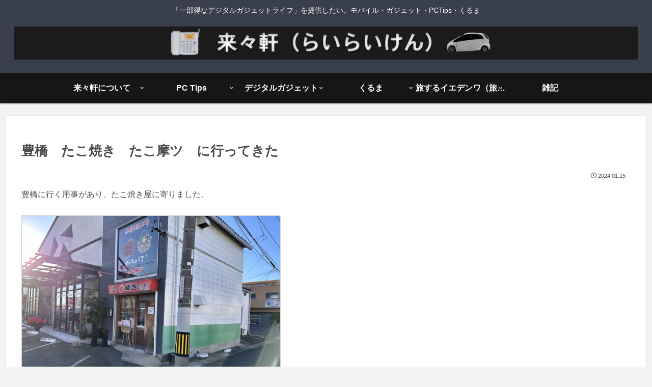

--- FILE ---
content_type: application/javascript
request_url: http://www.rairaiken.org/wp-content/plugins/mappress-google-maps-for-wordpress/build/index_mappress.js?ver=2.90.6&fver=20240607084258
body_size: 25241
content:
(()=>{var e={327:(e,t,n)=>{"use strict";n.r(t),n.d(t,{MappAutocomplete:()=>m});var o=n(55);const a=React.createElement,{Fragment:i,useCallback:l,useEffect:s,useLayoutEffect:r,useMemo:p,useRef:c,useState:u}=React,{__,sprintf}=wp.i18n;function m(e){e={buttonLabel:null,className:"",delay:null,focus:!1,onFetch:null,onSelect:null,placeholder:"",selected:null,suggestions:[],title:"",value:null,...e};const t=c(null),n=c(null),[i,l]=u({isOpen:!1,searchTerm:e.value?e.value:"",selected:null});function r(e){l((t=>({...t,...e})))}function p(e){if(e){}else i.isOpen&&r({isOpen:!1})}function m(){let t;r({isOpen:!1}),e.suggestions&&(t=null==i.selected?e.suggestions[0]:e.suggestions[i.selected]),e.onSelect({suggestion:t,value:d})}(0,o.useClickOutside)(t,(()=>p())),(0,o.useDebounce)((()=>{e.onFetch&&e.onFetch(i.searchTerm)}),[i.searchTerm],e.delay),s((()=>{e.focus&&n.current&&n.current.focus()}),[]),s((()=>{i.map&&setMapTypeId(e.mapTypeId)}),[e.mapTypeId,i.map]);const d=i.selected>=0&&e.suggestions&&e.suggestions[i.selected]?e.suggestions[i.selected].value:i.searchTerm;return a("div",{className:"mapp-autocomplete",ref:t},a("div",{className:"mapp-autocomplete-wrapper"},a("input",{className:e.className,onChange:t=>{!function(t){r({selected:null,searchTerm:t}),e.onChange&&e.onChange(t)}(t.target.value)},onKeyDownCapture:t=>function(t){if("Escape"!=t.code)switch(t.stopPropagation(),t.code){case"Backspace":r({isOpen:i.searchTerm.length>1});break;case"Enter":m();break;case"ArrowUp":if(t.preventDefault(),e.suggestions&&0!=i.selected){const t=null==i.selected?e.suggestions.length-1:i.selected-1;e.suggestions[t]&&r({isOpen:!0,selected:t})}else r({selected:null});break;case"ArrowDown":if(e.suggestions&&i.selected<e.suggestions.length-1){const t=null==i.selected?0:i.selected+1;e.suggestions[t]&&r({isOpen:!0,selected:t})}else r({selected:null});break;case"Tab":p();break;case"AltLeft":case"AltRight":case"ControlLeft":case"ControlRight":case"MetaLeft":case"MetaRight":break;default:r({isOpen:!0})}else i.isOpen&&(t.stopPropagation(),r({isOpen:!1}))}(t),placeholder:e.placeholder,ref:n,title:e.title,type:"text",value:d}),i.isOpen&&function(){if(e.suggestions&&e.suggestions.length)return a("div",{className:"mapp-autocomplete-list"},e.suggestions.map(((t,n)=>{const o="mapp-autocomplete-item"+(i.selected==n?" mapp-selected":"");return a("div",{className:o,index:n,key:n,onClick:()=>function(t,n){r({isOpen:!1,selected:n}),e.onSelect({suggestion:t})}(t,n)},t.value)})))}(),e.buttonLabel&&a("div",{className:"mapp-autocomplete-button",onClick:()=>m(),title:e.buttonLabel})))}},393:(e,t,n)=>{"use strict";n.r(t),n.d(t,{Checkbox:()=>p,Checkboxes:()=>c,Container:()=>r,Control:()=>s,Input:()=>u,Radio:()=>m,Radios:()=>d,Select:()=>g,Textarea:()=>f});const o=React.createElement,{Fragment:a,useEffect:i,useState:l}=React;function s({controlType:e,value:t,...n}){const a=e=>"string"==typeof e?e.split(",").map((e=>e.trim())):e,i=e=>Array.isArray(e)?e.sort().join(","):e;switch(e){case"checkbox":return o(p,{checked:i(t),...n});case"checkboxes":return o(c,{selected:a(t),...n});case"radios":return o(d,{selected:a(t),...n});case"select":return o(g,{value:i(t),...n});case"textarea":return o(f,{value:i(t),...n});default:return o(u,{value:i(t),...n})}}function r({className:e,help:t,label:n,labelLeft:i,labelRight:l,labelTop:s,type:r,...p}){let c="mapp-control";r&&(c+=" mapp-control-"+r),e&&(c+=" "+e);const u=t&&t.text?o("div",{className:"mapp-help-text"+(r?" mapp-help-"+r:"")},t.text):null,m=Array.isArray(p.children)?a:"label";return o("div",{className:c},s&&o("div",{className:"mapp-label-top"},s),o(m,null,i?o("span",{className:"mapp-label-left",dangerouslySetInnerHTML:{__html:i}}):null,p.children,n||l?o("span",{className:"mapp-label-right",dangerouslySetInnerHTML:{__html:n||l}}):null),u)}function p({checked:e,className:t,disabled:n,onChange:a,value:i,...l}){return o(r,{className:t,type:"checkbox",...l},o("input",{checked:void 0!==e&&!1!==e&&e,disabled:n,onChange:e=>a(e.target.checked),type:"checkbox",value:i}))}function c({className:e,label:t,onChange:n,options:a,selected:i,...l}){let s=i||[];return o(r,{className:e,type:"checkboxes",...l},a?.map(((e,t)=>{const a=s.indexOf(e.value);return o(p,{key:t,label:e.label?e.label:e.value,checked:a>=0,disabled:e.disabled,onChange:t=>{t&&-1==a?s=s.concat(e.value):!t&&a>=0&&s.splice(a,1),n(s)},value:e.value})})))}function u({autoFocus:e,className:t,disabled:n,max:a,min:i,name:l,onBlur:s,onChange:p,placeholder:c,size:u,title:m,trim:d,type:g,value:f,...h}){return o(r,{className:t,type:"input",...h},o("input",{autoFocus:e,disabled:n,max:a,min:i,name:l,onBlur:e=>{if(s){const t=d?e.target.value.trim():e.target.value;s(t)}},onChange:e=>{if(p){const t=d?e.target.value.trim():e.target.value;p(t)}},placeholder:c,size:u,title:m,type:g||"text",value:f||""}))}function m({checked:e,className:t,disabled:n,onChange:a,value:i,...l}){return o(r,{className:t,type:"radio",...l},o("input",{checked:e,disabled:n,onChange:e=>a(e.target.value),type:"radio",value:i}))}function d({className:e,label:t,onChange:n,options:a,placeholder:i,selected:l,...s}){let p=a?[...a]:[];return void 0!==i&&p.unshift({value:"",label:i}),o(r,{className:e,type:"radios",...s},p.map(((e,t)=>{if(!e.hide)return o(m,{key:t,value:e.value,checked:l==e.value||null==l&&""==e.value,onChange:t=>n(e.value),disabled:e.disabled,label:e.label?e.label:e.value})})))}function g({className:e,onChange:t,options:n,placeholder:a,value:i,...l}){let s=n?[...n]:[];void 0!==a&&s.unshift({value:"",label:a});let p="";return s.map((e=>{p+='<option value="'+e.value+'"'+(e.value==i?" selected":"")+(e.disabled?" disabled":"")+">"+e.label+"</option>"})),o(r,{className:e,type:"select",...l},o("select",{value:null!=i?i:"",onChange:e=>t(e.target.value)},s.map(((e,t)=>o("option",{key:t,value:e.value,disabled:e.disabled,dangerouslySetInnerHTML:{__html:e.label}})))))}function f({className:e,onChange:t,placeholder:n,rows:a,value:i,...l}){return o(r,{className:e,type:"textarea",...l},o("textarea",{onChange:e=>t(e.target.value),rows:a,value:null!=i?i:""}))}},875:(e,t,n)=>{"use strict";n.r(t),n.d(t,{MappDialog:()=>c});n(760);const o=React.createElement,a=ReactDOM.createPortal,{Fragment:i,useEffect:l,useLayoutEffect:s,useRef:r,useState:p}=React,{__,sprintf}=wp.i18n;function c(e){e={className:null,isModal:null,noCancel:null,noPadding:null,onClose:null,title:null,toolbar:null,...e};const t=React.createRef(),n=React.createRef();l((()=>{const o=t.current,a=getComputedStyle(document.body).overflow,i=o.querySelectorAll('button, [href], input, select, textarea, [tabindex]:not([tabindex="-1"])'),l=i[0],s=i[i.length-1],r=e=>{"Tab"===e.key&&(e.shiftKey&&document.activeElement===l?(e.preventDefault(),s.focus()):e.shiftKey||document.activeElement!==s||(e.preventDefault(),l.focus()))};return e.isModal?o.showModal():(n.current=document.activeElement,o.show(),o.addEventListener("keydown",r)),"hidden"!=a&&document.body.classList.add("mapp-dialog-noscroll"),()=>{"hidden"!=a&&document.body.classList.remove("mapp-dialog-noscroll"),n.current&&n.current.focus(),e.isModal||o.removeEventListener("keydown",r),o.close()}}),[]);let s="mapp-dialog";return s+=e.isModal?"":" mapp-gt-dialog",s+=e.noPadding?" mapp-dialog-nopad":"",s+=e.className?" "+e.className:"",a(o(i,null,o("dialog",{className:s,ref:t,onClick:n=>function(n){if(n.clientY&&n.clientX&&t.current){const o=t.current.getBoundingClientRect();(n.clientY<o.top||n.clientY>o.bottom||n.clientX<o.left||n.clientX>o.right)&&(n.stopPropagation(),e.onClose())}}(n),onClose:t=>function(t){t.stopPropagation(),e.onClose()}(t),onKeyDown:t=>function(t){"Escape"==t.key&&(t.stopPropagation(),e.isModal||e.onClose())}(t),tabIndex:0},e.isModal?null:o("div",{className:"mapp-gt-dialog-backdrop"}),o("div",{className:"mapp-dialog-close",onClick:()=>e.onClose()},"×"),function(){if(e.title)return o("div",{className:"mapp-dialog-title"},e.title)}(),o("div",{className:"mapp-dialog-content"},e.children),function(){if(e.toolbar)return o("div",{className:"mapp-dialog-toolbar"},e.toolbar)}())),window.parent.document.body)}},45:(e,t,n)=>{"use strict";n.r(t),n.d(t,{MappDirections:()=>c});var o=n(760);const a=React.createElement,{Fragment:i,useEffect:l,useLayoutEffect:s,useRef:r,useState:p}=React,{__,sprintf}=wp.i18n;function c(e){e={from:null,onClose:null,to:null,...e};const[t,n]=p({from:e.from?e.from:"",to:e.to?e.to:""});function i(e){n((t=>({...t,...e})))}function l(){e.onClose&&e.onClose()}function s(){o.mappLib.getDirections(t.from,t.to),l()}function r(e){13==e?s():27==e&&l()}return a("div",{className:"mapp-directions"},a("div",{className:"mapp-close",onClick:()=>l()}),a("div",{className:"mapp-dir-content"},a("div",{className:"mapp-dir-from-to"},a("input",{className:"mapp-dir-from",onChange:e=>i({from:e.target.value}),onKeyPress:e=>r(e.which),tabIndex:"1",placeholder:__("My location","mappress-google-maps-for-wordpress"),value:t.from}),a("input",{className:"mapp-dir-to",onChange:e=>i({to:e.target.value}),onKeyPress:e=>r(e.which),tabIndex:"2",value:t.to})),a("div",{className:"mapp-dir-arrows",title:__("Swap start and end","mappress-google-maps-for-wordpress"),onClick:()=>{i({from:t.to,to:t.from})}})),a("div",{className:"mapp-dir-toolbar"},a("div",{className:"mapp-submit-button",onClick:()=>s()},__("Get Directions","mappress-google-maps-for-wordpress"))))}},522:(e,t,n)=>{"use strict";n.r(t),n.d(t,{MappDropdown:()=>m});var o=n(55);const a=React.createElement,{Fragment:i,useCallback:l,useEffect:s,useLayoutEffect:r,useMemo:p,useRef:c,useState:u}=React;function m(e){e={className:null,isDisabled:null,maxHeight:null,maxWidth:null,renderContent:null,renderToggle:null,...e};const[t,n]=u({isOpen:!!e.isOpen&&e.isOpen,isResized:!1});function i(e){n((t=>({...t,...e})))}const l=c(),p=c(),m=c();(0,o.useClickOutside)(l,(()=>{t.isOpen&&i({isOpen:!1})}));const d=c();function g(){e.isDisabled||i({isOpen:!1})}function f(){e.isDisabled||i({isOpen:!t.isOpen})}d.current=()=>{t.isOpen&&t.isResized?i({isOpen:!1}):i({isResized:!0})},s((()=>{const e=new ResizeObserver((()=>{d.current()}));return e.observe(m.current.offsetParent),()=>e.disconnect()}),[]),r((()=>{if(t.isOpen){const e=l.current,t=p.current,n=m.current;t.style.top=e.offsetTop+n.offsetHeight+"px",t.style.maxHeight=e.offsetParent.offsetHeight-t.offsetTop+"px",e.offsetLeft>e.offsetParent.clientWidth/2?t.style.right="0px":t.style.left="0px"}}),[t.isOpen]);const h="mapp-dropdown"+(e.className?" "+e.className:"");return a("div",{ref:l,className:h},a("div",{className:"mapp-dropdown-toggle",ref:m},e.renderToggle({onToggle:f})),t.isOpen?a("div",{className:"mapp-dropdown-content",ref:p},e.renderContent({onClose:g})):null)}},900:(e,t,n)=>{"use strict";n.r(t),n.d(t,{MappFilters:()=>d});var o=n(393),a=n(522),i=n(760),l=n(55);const s=React.createElement,{Fragment:r,useEffect:p,useLayoutEffect:c,useRef:u,useState:m}=React,{__,sprintf}=wp.i18n,d=e=>{e={onChange:null,filterType:null,name:null,poiCount:null,query:null,...e};const[t,n]=m({selected:e.selected?e.selected:{},filters:mappl10n.options.filters?.[e.filterType]?mappl10n.options.filters?.[e.filterType]:[],isBusy:!0});function c(e){n((t=>({...t,...e})))}function u(e){return s("div",{key:e.key,className:"mapp-filter-"+e.key},s("div",{className:"mapp-filter-label"},e.label),function(e){let n="";"radios"==e.format?n=e.placeholder?e.placeholder:__("All","mappress-google-maps-for-wordpress"):"select"!=e.format&&"input"!=e.format||(n=e.placeholder?e.placeholder:"");return s("div",{className:"mapp-filter-values"},s(o.Control,{controlType:e.format,onChange:n=>function(e,n){const o={...t.selected};!n||Array.isArray(n)&&0==n.length?delete o[e]:o[e]=n,c({selected:o})}(e.key,n),options:e.values,placeholder:n,value:t.selected[e.key]}))}(e))}return(0,l.useDebounce)((()=>{e.onChange&&e.onChange(t.selected)}),[t.selected],"poi"==e.filterType?0:500),p((()=>{"poi"==e.filterType?c({filters:mappl10n.options.poiFields,isBusy:!1}):(c({isBusy:!0}),i.mappLib.ajax({method:"GET",data:{action:"mapp_filters_get",nonce:mappl10n.options.nonce,type:e.filterType,name:e.name,query:e.query},callback:e=>{e&&"OK"==e.status?c({filters:e.data}):console.error("MapPress: unable to fetch filters"),c({isBusy:!1})}}))}),[]),function(){const n="mapp-button mapp-filter-button"+(t.isBusy?" mapp-button-disabled":"");return s(a.MappDropdown,{className:"mapp-filter",isDisabled:t.isBusy,isOpen:e.isOpen,maxHeight:e.maxHeight,maxWidth:e.maxWidth,refContainer:e.refContainer,renderToggle:({onToggle:e})=>s("div",{className:n,onClick:()=>e()},__("Filter","mappress-google-maps-for-wordpress")),renderContent:({onClose:n})=>s(r,null,s("div",{className:"mapp-filter-wrapper"},t.filters.map((e=>u(e)))),function(n,o){let a=sprintf(e.poiCount>1?__("%d Results","mappress-google-maps-for-wordpress"):__("%d Result","mappress-google-maps-for-wordpress"),e.poiCount?e.poiCount:0);return s("div",{className:"mapp-filter-toolbar"},s("div",{className:"mapp-link-button",onClick:()=>function(e){const n={...t.selected};e?delete n[e]:t.filters.forEach((e=>{e.separate||delete n[e.key]})),c({selected:n})}(n?n.key:null)},__("Reset","mappress-google-maps-for-wordpress")),s("div",{className:"mapp-filter-count"},a),s("div",{className:"mapp-submit-button",onClick:()=>o()},__("Done","mappress-google-maps-for-wordpress")))}(null,n))})}()}},296:(e,t,n)=>{"use strict";n.r(t),n.d(t,{useGeocoding:()=>u});const o=n(760).mappLib.toJSON,{Fragment:a,useCallback:i,useEffect:l,useLayoutEffect:s,useRef:r,useState:p}=(React.createElement,React),{__,sprintf}=wp.i18n,c={google:function(){this.token=null;const e=document.createElement("div");this.placesService=new google.maps.places.PlacesService(e),this.autocompleteService=new google.maps.places.AutocompleteService}};c.google.prototype={getDetails:function({suggestion:e,callback:t}){this.token=this.token?this.token:new google.maps.places.AutocompleteSessionToken,this.token=null;var n={fields:["formatted_address","name","geometry"],placeId:e.place_id,sessionToken:this.token};this.placesService.getDetails(n,(function(e,n){if("OK"==n&&e&&e.geometry){if(e.geometry.location&&(e.geometry.location=o(e.geometry.location)),e.geometry.viewport){var a=o(e.geometry.viewport);e.geometry.viewport={sw:{lat:a.south,lng:a.west},ne:{lat:a.north,lng:a.east}}}t(e)}else t(null)}))},getFirstPrediction:function({map:e,value:t,callback:n}){this.getPredictions({map:e,value:t,callback:e=>{e&&Array.isArray(e)?this.getDetails({suggestion:e[0],callback:e=>n(e)}):n(null)}})},getPredictions:function({map:e,value:t,includeBusinesses:n,callback:o}){this.token=this.token?this.token:new google.maps.places.AutocompleteSessionToken;var a=e?e.getBounds():null;"leaflet"==mappl10n.options.engine&&(a=new google.maps.LatLngBounds(new google.maps.LatLng(a.getSouthWest().lat,a.getSouthWest().lng),new google.maps.LatLng(a.getNorthEast().lat,a.getNorthEast().lng)));var i={input:t,locationBias:a=a||new google.maps.LatLngBounds(new google.maps.LatLng(85,-180),new google.maps.LatLng(-85,180)),sessionToken:this.token,types:n?null:["geocode"]};this.autocompleteService.getPlacePredictions(i,(function(e,t){"OK"==t&&e&&e.length?(e=(e=e.map((e=>(e.value=e.description,e)))).filter((e=>e.place_id)),o(e)):(t==google.maps.places.PlacesServiceStatus.REQUEST_DENIED?alert("Google Maps API Key error: please enable the Places API in the Google Developer Console."):t==google.maps.places.PlacesServiceStatus.OVER_QUERY_LIMIT&&alert("Google Maps API Key has exceeded its query limit"),o(null))}))}},c.liq=function(){},c.liq.prototype={getDetails:function({suggestion:e,callback:t}){let n=e.display_name,o=n.indexOf(","),a=n.indexOf(",",o+1);o>0&&(n=parseInt(n.substr(0,o))?n.substr(0,a).replace(",",""):n.substr(0,o));let i=e.boundingbox&&4==e.boundingbox.length?{sw:{lat:e.boundingbox[0],lng:e.boundingbox[2]},ne:{lat:e.boundingbox[1],lng:e.boundingbox[3]}}:null;t({formatted_address:e.display_name,name:n,geometry:{location:{lat:e.lat,lng:e.lon},viewport:i}})},getFirstPrediction:function({map:e,value:t,callback:n}){this.getPredictions({map:e,value:t,callback:e=>{e&&e.length?this.getDetails({suggestion:e[0],callback:e=>n(e)}):n(null)}})},getPredictions:function({map:e,value:t,callback:n}){var o="https://us1.locationiq.com/v1/search?key="+mappl10n.options.liq+"&dedupe=1&format=json&limit=5&q="+encodeURIComponent(t);if(o=mappl10n.options.country?o+"&countrycodes="+mappl10n.options.country.toLowerCase():o,o=mappl10n.options.language?o+"&accept-language="+mappl10n.options.language.toLowerCase():o,mappl10n.options.searchBox)o+="&viewbox="+mappl10n.options.searchBox,o+="&bounded=1";else{var a=e?e.getBounds():null;if(a){let e=a.getSouthWest().wrap(),t=a.getNorthEast().wrap();o+="&viewbox="+e.lng+","+e.lat+","+t.lng+","+t.lat}}fetch(o).then((e=>e.json())).then((e=>{e&&e.length?(e=e.map((e=>(e.value=e.display_name,e))),n(e)):n(null)}))}},c.mapbox=function(){},c.mapbox.prototype={getDetails:function({suggestion:e,callback:t}){let n=e.place_name,o=n.indexOf(","),a=n.indexOf(",",o+1);o>0&&(n=parseInt(n.substr(0,o))?n.substr(0,a).replace(",",""):n.substr(0,o));let i=e.bbox&&4==e.bbox.length?{sw:{lat:e.bbox[1],lng:e.bbox[0]},ne:{lat:e.bbox[3],lng:e.bbox[2]}}:null;t({formatted_address:e.place_name,name:n,geometry:{location:{lat:e.center[1],lng:e.center[0]},viewport:i}})},getFirstPrediction:function({map:e,value:t,callback:n}){this.getPredictions({map:e,value:t,callback:e=>{e&&e.length?this.getDetails({suggestion:e[0],callback:e=>n(e)}):n(null)}})},getPredictions:function({map:e,value:t,callback:n}){var o="https://api.mapbox.com/geocoding/v5/mapbox.places/"+t+".json?access_token="+mappl10n.options.mapbox;o=mappl10n.options.country?o+"&country="+mappl10n.options.country.toLowerCase():o,o=mappl10n.options.language?o+"&language="+mappl10n.options.language.toLowerCase():o;var a=e?e.getCenter():null;a&&(o+="&proximity="+a.lng+","+a.lat),mappl10n.options.searchBox&&(o+="&bbox="+mappl10n.options.searchBox),fetch(o).then((e=>e.json())).then((e=>{e&&e.features&&e.features.length>0?(e.features=e.features.map((e=>(e.value=e.label=e.place_name,e))),n(e.features)):n(null)}))}},c.nominatim=function(){},c.nominatim.prototype={getDetails:function({suggestion:e,callback:t}){let n=e.display_name,o=n.indexOf(","),a=n.indexOf(",",o+1);o>0&&(n=parseInt(n.substr(0,o))?n.substr(0,a).replace(",",""):n.substr(0,o));let i=e.boundingbox&&4==e.boundingbox.length?{sw:{lat:e.boundingbox[0],lng:e.boundingbox[2]},ne:{lat:e.boundingbox[1],lng:e.boundingbox[3]}}:null;t({formatted_address:e.display_name,name:n,geometry:{location:{lat:e.lat,lng:e.lon},viewport:i}})},getFirstPrediction:function({map:e,value:t,callback:n}){this.getPredictions({map:e,value:t,callback:e=>{e&&e.length?this.getDetails({suggestion:e[0],callback:e=>n(e)}):n(null)}})},getPredictions:function({map:e,value:t,callback:n}){var o="https://nominatim.openstreetmap.org/search?format=json&dedupe=1&limit=5&q="+encodeURIComponent(t);if(o=mappl10n.options.country?o+"&countrycodes="+mappl10n.options.country.toLowerCase():o,o=mappl10n.options.language?o+"&accept-language="+mappl10n.options.language.toLowerCase():o,mappl10n.options.searchBox)o+="&viewbox="+mappl10n.options.searchBox,o+="&bounded=1";else{var a=e?e.getBounds():null;if(a){let e=a.getSouthWest().wrap(),t=a.getNorthEast().wrap();o+="&viewbox="+e.lng+","+e.lat+","+t.lng+","+t.lat}}fetch(o).then((e=>e.json())).then((e=>{e&&e.length?(e=e.map((e=>(e.value=e.display_name,e))),n(e)):n(null)}))}};const u=({includeBusinesses:e})=>{function t(){let e="";return e="leaflet"!=mappl10n.options.engine?"google":mappl10n.options.geocoder?mappl10n.options.geocoder:"nominatim",new c[e]}return{geocode:function({map:n,suggestion:o,value:a,callback:i}){const l=t();a="string"==typeof a?a.trim():a,o||a?function({map:e,value:t,callback:n}){if(!t)return void n(null);if("string"!=typeof t){return void n(t.lat&&t.lng?{geometry:{location:{lat:t.lat,lng:t.lng}}}:null)}if("http"==t.substring(0,4))return void n(t);const o=t.split(",");if(2==o.length){const e=parseFloat(o[0]),t=parseFloat(o[1]);if(!isNaN(e)&&!isNaN(t))return void n({name:e+", "+t,geometry:{location:{lat:e,lng:t}}})}n(null)}({map:n,value:a,callback:t=>{t?i(t):o?l.getDetails({suggestion:o,callback:i}):l.getFirstPrediction({map:n,value:a,includeBusinesses:e,callback:i})}}):i(null)},geolocate:function(e,t){navigator&&navigator.geolocation||(alert(__("Unable to get your location","mappress-google-maps-for-wordpress")),e(null)),navigator.geolocation.getCurrentPosition((function(t){var n={lat:t.coords.latitude,lng:t.coords.longitude};e({name:n.lat+", "+n.lng,geometry:{location:n}})}),(function(n){if(!t){var o=n&&n.message?" : "+n.message:"";alert(__("Unable to get your location","mappress-google-maps-for-wordpress")+" "+o)}e(null)}),{timeout:15e3,enableHighAccuracy:!0,maximumAge:3e4})},getPredictions:function({map:n,value:o,callback:a}){t().getPredictions({map:n,value:o,includeBusinesses:e,callback:a})}}}},55:(e,t,n)=>{"use strict";n.r(t),n.d(t,{useClickOutside:()=>c,useDebounce:()=>u,useIntersectionObserver:()=>d,useResizeObserver:()=>m,useTimeout:()=>g});React.createElement;const{Fragment:o,useCallback:a,useEffect:i,useLayoutEffect:l,useMemo:s,useRef:r,useState:p}=React,{__,sprintf}=wp.i18n;function c(e,t){i((()=>{const n=n=>{e.current&&!e.current.contains(n.target)&&t(n)};return document.addEventListener("mousedown",n),document.addEventListener("touchstart",n),()=>{document.removeEventListener("mousedown",n),document.removeEventListener("touchstart",n)}}))}function u(e,t,n){const o=r(!1),a=r(null);React.useEffect((()=>{if(o.current)return clearTimeout(a.current),a.current=setTimeout((()=>{e()}),n),()=>{clearTimeout(a.current)};o.current=!0}),t)}function m(e,t,n){const[o,a]=p(!1),l=r();l.current=t,i((()=>{let t=0;if(!e)return;const o=new ResizeObserver(((e,o)=>{!n||t?l.current():t++}));return o.observe(e),()=>{o.disconnect()}}),[e])}function d({container:e,element:t,options:n,callback:o}){const a=r(null),l=r(null);l.current=o,i((()=>(!a.current&&t&&e&&(a.current=new IntersectionObserver((e=>{e[0].isIntersecting&&l.current()}),{...n,root:e}),a.current.observe(t)),()=>{a.current&&(a.current.disconnect(),a.current=null)})),[e,t])}function g(e,t){const n=React.useRef(null),o=React.useRef(e);return i((()=>{o.current=e}),[e]),i((()=>(t>0&&(n.current=window.setTimeout((()=>o.current()),t)),()=>{n.current&&window.clearTimeout(n.current)})),[t]),n}},760:(e,t,n)=>{"use strict";n.r(t),n.d(t,{mappEvent:()=>a,mappLib:()=>o,mappPoi:()=>i});const o={ajax:function(e){if("POST"==(e={cache:"no-cache",credentials:"same-origin",data:null,method:e.method?e.method:"GET",mode:"cors",redirect:"follow",referrerPolicy:"no-referrer",responseType:"json",url:e.url?e.url:mappl10n.options.ajaxurl,...e}).method)if(e.data instanceof FormData)e.body=e.data;else{const t=new FormData;t.append("action",e.data.action),t.append("nonce",e.data.nonce),t.append("data",JSON.stringify(e.data)),e.body=t}else"GET"==e.method&&(e.url+="?"+o.jQueryParam(e.data));fetch(e.url,e).then((t=>{if("html"==e.responseType)return t.text();if(t.ok)return t.json();throw Error(`Request rejected with status ${t.status}`)})).then((t=>{e.url!=mappl10n.options.ajaxurl||t&&"OK"==t.status||o.alert(t.status),t.output&&o.alert("MapPress: invalid output from a plugin or theme file.  Deactivate plugins to find the problem.  Output:\r\n"+t.output),e.callback&&e.callback(t)})).catch((t=>{if(e.error)return void e.error();const n=void 0!==t.message?t.message:t.statusText;o.alert("AJAX error -- "+n)}))},alert:function(e){mappl10n.options.admin||mappl10n.options.debug?alert(e):window.console&&console.error(e)},boundsToViewport:function(e){return e?{sw:o.toJSON(e.getSouthWest()),ne:o.toJSON(e.getNorthEast())}:null},createRoot:function(e,t,n){if(void 0!==ReactDOM.createRoot){const o=ReactDOM.createRoot(e,n);return t&&o.render(t),o}t&&ReactDOM.render(t,e)},getDirections:function(e,t){let n=mappl10n.options.directionsServer;e=e?e.trim():"",t=t?t.trim():"",n="https://maps.google.com"==n?"https://www.google.com":n,-1==n.toLowerCase().indexOf("http")&&(n="https://"+n),n+="/maps/dir/?api=1&origin="+encodeURIComponent(e)+"&destination="+encodeURIComponent(t),window.open(n)},getDistance(e,t){const n=this.toJSON(e),o=this.toJSON(t);var a=n.lat*(Math.PI/180),i=o.lat*(Math.PI/180),l=i-a,s=(o.lng-n.lng)*(Math.PI/180),r=7917.6*Math.asin(Math.sqrt(Math.sin(l/2)*Math.sin(l/2)+Math.cos(a)*Math.cos(i)*Math.sin(s/2)*Math.sin(s/2)));return r=r.toFixed(1)},getIcon:function(e){{const t=this.getIconUrl(e);return"leaflet"==mappl10n.options.engine?L.icon({iconUrl:t,iconAnchor:[16,32],iconSize:[32,32]}):{url:t}}},getIconUrl:function(e){return"geolocation"==e?mappl10n.options.baseurl+"/images/geolocation.svg":mappl10n.options.baseurl+"/images/red-dot.png"},jQueryParam:function(e){var t=[],n=function(e,n){n=null==(n="function"==typeof n?n():n)?"":n,t[t.length]=encodeURIComponent(e)+"="+encodeURIComponent(n)},o=function(e,a){var i,l,s;if(e)if(Array.isArray(a))for(i=0,l=a.length;i<l;i++)o(e+"["+("object"==typeof a[i]&&a[i]?i:"")+"]",a[i]);else if("[object Object]"===Object.prototype.toString.call(a))for(s in a)o(e+"["+s+"]",a[s]);else n(e,a);else if(Array.isArray(a))for(i=0,l=a.length;i<l;i++)n(a[i].name,a[i].value);else for(s in a)o(s,a[s]);return t};return o("",e).join("&")},map:(e,t,n)=>{const o=!isArrayLike(e)&&keys(e),a=(o||e).length;let i=Array(a);for(let n=0;n<a;n++){const a=o?o[n]:n;i[n]=t(e[a],a,e)}return i},nanoid:(e=21)=>{let t="",n=e;for(;n--;)t+="useandom-26T198340PX75pxJACKVERYMINDBUSHWOLF_GQZbfghjklqvwyzrict"[64*Math.random()|0];return t},pointToLatLng:function(e){return e?"leaflet"==mappl10n.options.engine?L.latLng(e):new google.maps.LatLng(e.lat,e.lng):null},slugify:function(e){return e?e.replace(/[^a-z0-9]/gi,"").toLowerCase():e},template:function(e,t){if(o.templates=o.templates?o.templates:{},!o.templates[e]){var n=document.getElementById("mapp-tmpl-"+e).innerHTML;if(!n)return"";o.templates[e]=this.templateParse(n)}return o.templates[e](t)},templateParse(e,t){const n={escape:e=>e.replaceAll("&","&amp;").replaceAll("<","&lt;").replaceAll(">","&gt;")};var o=/(.)^/,a={"'":"'","\\":"\\","\r":"r","\n":"n","\u2028":"u2028","\u2029":"u2029"},i=/\\|'|\r|\n|\u2028|\u2029/g;function l(e){return"\\"+a[e]}var s=RegExp([(/\{\{([^\}]+?)\}\}(?!\})/g||o).source,(/\{\{\{([\s\S]+?)\}\}\}/g||o).source,(/<#([\s\S]+?)#>/g||o).source].join("|")+"|$","g"),r=0,p="__p+='";e.replace(s,(function(t,n,o,a,s){return p+=e.slice(r,s).replace(i,l),r=s+t.length,n?p+="'+\n((__t=("+n+"))==null?'':_.escape(__t))+\n'":o?p+="'+\n((__t=("+o+"))==null?'':__t)+\n'":a&&(p+="';\n"+a+"\n__p+='"),t})),p+="';\n";var c,u=t;if(u){if(!/^\s*(\w|\$)+\s*$/.test(u))throw new Error("variable is not a bare identifier: "+u)}else p="with(obj||{}){\n"+p+"}\n",u="obj";p="var __t,__p='',__j=Array.prototype.join,print=function(){__p+=__j.call(arguments,'');};\n"+p+"return __p;\n";try{c=new Function(u,"_",p)}catch(e){throw e.source=p,e}var m=function(e){return c.call(this,e,n)};return m.source="function("+u+"){\n"+p+"}",m},toJSON:e=>e.toJSON?e.toJSON():e&&e.hasOwnProperty("lat")&&e.hasOwnProperty("lng")||"undefined"!=typeof L&&e instanceof L.LatLng?{lat:e.lat,lng:e.lng}:"undefined"!=typeof L&&L.LatLngBounds&&e instanceof L.LatLngBounds?{south:e.getSouth(),west:e.getWest(),north:e.getNorth(),east:e.getEast()}:null,toUrlValue(e){return e.toUrlValue?e.toUrlValue():"undefined"!=typeof L&&e instanceof L.LatLng?Math.round(1e6*this.lat)/1e6+", "+Math.round(1e6*this.lng)/1e6:null},viewportToBounds:function(e){return e&&e.sw&&e.ne?"leaflet"==mappl10n.options.engine?new L.LatLngBounds(L.latLng(e.sw.lat,e.sw.lng),L.latLng(e.ne.lat,e.ne.lng)):new google.maps.LatLngBounds(new google.maps.LatLng(e.sw.lat,e.sw.lng),new google.maps.LatLng(e.ne.lat,e.ne.lng)):null}},a={addListener:function(e,t,n){let o=[];t=t.split(" ");for(var a=0;a<t.length;a++)"leaflet"==mappl10n.options.engine?(e.on(t[a],n),o.push({target:e,event:t[a],callback:n})):o.push(google.maps.event.addListener(e,t[a],n));return Array.isArray(o)?o:o[0]},addListenerOnce:function(e,t,n){t=t.split(" ");for(var o=0;o<t.length;o++)"leaflet"==mappl10n.options.engine?e.once(t[o],n):google.maps.event.addListenerOnce(e,t[o],n)},clearInstanceListeners:function(e){"leaflet"==mappl10n.options.engine?e.off():google.maps.event.clearInstanceListeners(e)},clearListeners:function(e,t){t=t.split(" ");for(var n=0;n<t.length;n++)"leaflet"==mappl10n.options.engine?e.off(t[n]):google.maps.event.clearListeners(e,t[n])},removeListener:function(e){const t=Array.isArray(e)?e:[e];for(let e=0;e<t.length;e++)"leaflet"==mappl10n.options.engine?t[e].target.off(t[e].event,t[e].callback):google.maps.event.removeListener(t[e])},trigger:function(e,t,n){"leaflet"==mappl10n.options.engine?e.fire(t,n):"undefined"!=typeof google&&google?.maps&&google?.maps?.event&&google.maps.event.trigger(e,t,n)}},i={parseOverlay:function(e,t){if("google"==mappl10n.options.engine){if("kml"==e){const e=t.getDefaultViewport();return{point:e?o.toJSON(e.getCenter()):null,viewport:e?o.boundsToViewport(e):null}}const n=t instanceof google.maps.Polyline?{strokeColor:t.strokeColor,strokeOpacity:t.strokeOpacity,strokeWeight:t.strokeWeight}:{fillColor:t.fillColor,fillOpacity:t.fillOpacity,strokeColor:t.strokeColor,strokeOpacity:1,strokeWeight:t.strokeWeight};if("circle"==e)return{point:o.toJSON(t.getCenter()),poly:{radius:t.getRadius(),...n}};if("rectangle"==e)return{point:t.getBounds().getCenter().toJSON(),viewport:o.boundsToViewport(t.getBounds()),poly:{...n}};if("polyline"==e){const e=[];return t.getPath().forEach((function(t){e.push(o.toJSON(t))})),{poly:{path:e,...n}}}if("polygon"==e){const e={fillColor:t.fillColor,fillOpacity:t.fillOpacity,strokeColor:t.strokeColor,strokeOpacity:1,strokeWeight:t.strokeWeight},n=[];return t.getPaths().forEach((function(e){var t=[];e.forEach((function(e){t.push(o.toJSON(e))})),n.push(t)})),{poly:{paths:n,...e}}}if(!e)return{point:o.toJSON(t.getPosition())}}else{if("kml"==e){const e=t.getBounds();return{point:e&&e.isValid()?o.toJSON(e.getCenter()):null,viewport:e&&e.isValid()?o.boundsToViewport(e):null}}if(!e)return{point:"leaflet"==mappl10n.options.engine?o.toJSON(t.getLatLng()):o.toJSON(t.getPosition())}}}}},756:(e,t,n)=>{"use strict";n.r(t);var o=n(760),a=n(351);window.mapp=window.mapp||{};const{Fragment:i}=React,l=React.createElement;class s extends HTMLElement{constructor(){super(),this.count=0}parseLatLng(e){if(!e)return null;const t="string"==typeof e?e.split(","):[];return 2==t.length?{lat:t[0],lng:t[1]}:4==t.length?{sw:{lat:t[0],lng:t[1]},ne:{lat:t[2],lng:t[3]}}:null}parseAttributes(e,t){const n=Object.values(e).filter((e=>"style"!=e.name&&"class"!=e.name));let o={};return n.map((e=>{const n=e.value?e.value.substring(0,1):null,a=t&&void 0!==t[e.name]?t[e.name]:e.name;let i=e.value;if("["==n||"{"==n)try{i=JSON.parse(e.value)}catch(t){console.log("Unable to parse map attribute: \r\nNAME="+e.name+"\r\nVALUE="+e.value+" \r\nERROR="+t)}o[a]=i})),o}connectedCallback(){const e=this.parseAttributes(this.attributes,{initialopeninfo:"initialOpenInfo",mapopts:"mapOpts",maptypeid:"mapTypeId",poilist:"poiList"});if(0==this.count){this.count+=1,e.center=this.parseLatLng(e.center),e.container=this,e.pois=[];for(let t=0;t<this.children.length;t++){const n=this.parseAttributes(this.children[t].attributes);n.body=this.children[t].innerHTML,n.id=o.mappLib.nanoid(),n.point=this.parseLatLng(n.point),n.viewport=this.parseLatLng(n.viewport),e.pois[t]=n}o.mappLib.createRoot(this,l(a.MappMap,e))}}}window.customElements.get("mappress-map")||window.customElements.define("mappress-map",s),mapp.load=function(){const e=({data:e,container:t})=>{e.pois&&e.pois.map((e=>{e.id=o.mappLib.nanoid()})),t?o.mappLib.createRoot(t,l(a.MappMap,{...e,container:t})):console.log("Missing container for map "+e.name)};if(mapp.data)for(;mapp.data.length;){const t=mapp.data.pop();e({data:t,container:document.getElementById(t.name)})}},mapp.load()},516:(e,t,n)=>{"use strict";n.r(t),n.d(t,{MappFullscreenControl:()=>c,MappGeolocateControl:()=>u});const{Fragment:o,useCallback:a,useEffect:i,useLayoutEffect:l,useRef:s,useState:r}=React,p=React.createElement,{__,sprintf}=wp.i18n;function c(e){if(e={isFullscreen:null,onChange:null,layoutNode:null,...e},i((()=>{if(!e.layoutNode)return;const t=()=>{const t=document.fullscreenElement==e.layoutNode;t!=e.isFullscreen&&e.onChange(t)};return e.layoutNode.addEventListener("fullscreenchange",t),()=>{e.layoutNode&&e.layoutNode.removeEventListener("fullscreenchange",t)}})),void 0===document.fullscreenEnabled||!document.fullscreenEnabled)return null;const t="mapp-"+mappl10n.options.engine+"-control mapp-"+mappl10n.options.engine+"-fullscreen";return p("div",{className:t,onClick:()=>{e.layoutNode&&(document.fullscreenElement==e.layoutNode?document.exitFullscreen():e.layoutNode.requestFullscreen())},title:__("Toggle fullscreen view","mappress-google-maps-for-wordpress")},p("div",null))}function u(e){if(e={onClick:null,...e},!mappl10n.options.ssl)return null;const t="mapp-"+mappl10n.options.engine+"-control mapp-"+mappl10n.options.engine+"-geolocate"+name;return p("div",{className:t,onClick:()=>e.onClick(),title:__("Your Location","mappress-google-maps-for-wordpress")},p("div",null))}},351:(e,t,n)=>{"use strict";function o(e,t,n,o){return new(n||(n=Promise))((function(a,i){function l(e){try{r(o.next(e))}catch(e){i(e)}}function s(e){try{r(o.throw(e))}catch(e){i(e)}}function r(e){var t;e.done?a(e.value):(t=e.value,t instanceof n?t:new n((function(e){e(t)}))).then(l,s)}r((o=o.apply(e,t||[])).next())}))}function a(e){return e&&e.__esModule&&Object.prototype.hasOwnProperty.call(e,"default")?e.default:e}n.r(t),n.d(t,{MappMap:()=>F}),"function"==typeof SuppressedError&&SuppressedError;var i=a((function e(t,n){if(t===n)return!0;if(t&&n&&"object"==typeof t&&"object"==typeof n){if(t.constructor!==n.constructor)return!1;var o,a,i;if(Array.isArray(t)){if((o=t.length)!=n.length)return!1;for(a=o;0!=a--;)if(!e(t[a],n[a]))return!1;return!0}if(t.constructor===RegExp)return t.source===n.source&&t.flags===n.flags;if(t.valueOf!==Object.prototype.valueOf)return t.valueOf()===n.valueOf();if(t.toString!==Object.prototype.toString)return t.toString()===n.toString();if((o=(i=Object.keys(t)).length)!==Object.keys(n).length)return!1;for(a=o;0!=a--;)if(!Object.prototype.hasOwnProperty.call(n,i[a]))return!1;for(a=o;0!=a--;){var l=i[a];if(!e(t[l],n[l]))return!1}return!0}return t!=t&&n!=n}));const l="__googleMapsScriptId";var s;!function(e){e[e.INITIALIZED=0]="INITIALIZED",e[e.LOADING=1]="LOADING",e[e.SUCCESS=2]="SUCCESS",e[e.FAILURE=3]="FAILURE"}(s||(s={}));class r{constructor({apiKey:e,authReferrerPolicy:t,channel:n,client:o,id:a=l,language:s,libraries:p=[],mapIds:c,nonce:u,region:m,retries:d=3,url:g="https://maps.googleapis.com/maps/api/js",version:f}){if(this.callbacks=[],this.done=!1,this.loading=!1,this.errors=[],this.apiKey=e,this.authReferrerPolicy=t,this.channel=n,this.client=o,this.id=a||l,this.language=s,this.libraries=p,this.mapIds=c,this.nonce=u,this.region=m,this.retries=d,this.url=g,this.version=f,r.instance){if(!i(this.options,r.instance.options))throw new Error(`Loader must not be called again with different options. ${JSON.stringify(this.options)} !== ${JSON.stringify(r.instance.options)}`);return r.instance}r.instance=this}get options(){return{version:this.version,apiKey:this.apiKey,channel:this.channel,client:this.client,id:this.id,libraries:this.libraries,language:this.language,region:this.region,mapIds:this.mapIds,nonce:this.nonce,url:this.url,authReferrerPolicy:this.authReferrerPolicy}}get status(){return this.errors.length?s.FAILURE:this.done?s.SUCCESS:this.loading?s.LOADING:s.INITIALIZED}get failed(){return this.done&&!this.loading&&this.errors.length>=this.retries+1}createUrl(){let e=this.url;return e+="?callback=__googleMapsCallback&loading=async",this.apiKey&&(e+=`&key=${this.apiKey}`),this.channel&&(e+=`&channel=${this.channel}`),this.client&&(e+=`&client=${this.client}`),this.libraries.length>0&&(e+=`&libraries=${this.libraries.join(",")}`),this.language&&(e+=`&language=${this.language}`),this.region&&(e+=`&region=${this.region}`),this.version&&(e+=`&v=${this.version}`),this.mapIds&&(e+=`&map_ids=${this.mapIds.join(",")}`),this.authReferrerPolicy&&(e+=`&auth_referrer_policy=${this.authReferrerPolicy}`),e}deleteScript(){const e=document.getElementById(this.id);e&&e.remove()}load(){return this.loadPromise()}loadPromise(){return new Promise(((e,t)=>{this.loadCallback((n=>{n?t(n.error):e(window.google)}))}))}importLibrary(e){return this.execute(),google.maps.importLibrary(e)}loadCallback(e){this.callbacks.push(e),this.execute()}setScript(){var e,t;if(document.getElementById(this.id))return void this.callback();const n={key:this.apiKey,channel:this.channel,client:this.client,libraries:this.libraries.length&&this.libraries,v:this.version,mapIds:this.mapIds,language:this.language,region:this.region,authReferrerPolicy:this.authReferrerPolicy};Object.keys(n).forEach((e=>!n[e]&&delete n[e])),(null===(t=null===(e=null===window||void 0===window?void 0:window.google)||void 0===e?void 0:e.maps)||void 0===t?void 0:t.importLibrary)||(e=>{let t,n,a,i="The Google Maps JavaScript API",l="google",s="importLibrary",r="__ib__",p=document,c=window;c=c[l]||(c[l]={});const u=c.maps||(c.maps={}),m=new Set,d=new URLSearchParams,g=()=>t||(t=new Promise(((s,c)=>o(this,void 0,void 0,(function*(){var o;for(a in yield n=p.createElement("script"),n.id=this.id,d.set("libraries",[...m]+""),e)d.set(a.replace(/[A-Z]/g,(e=>"_"+e[0].toLowerCase())),e[a]);d.set("callback",l+".maps."+r),n.src=this.url+"?"+d,u[r]=s,n.onerror=()=>t=c(Error(i+" could not load.")),n.nonce=this.nonce||(null===(o=p.querySelector("script[nonce]"))||void 0===o?void 0:o.nonce)||"",p.head.append(n)})))));u[s]?console.warn(i+" only loads once. Ignoring:",e):u[s]=(e,...t)=>m.add(e)&&g().then((()=>u[s](e,...t)))})(n);const a=this.libraries.map((e=>this.importLibrary(e)));a.length||a.push(this.importLibrary("core")),Promise.all(a).then((()=>this.callback()),(e=>{const t=new ErrorEvent("error",{error:e});this.loadErrorCallback(t)}))}reset(){this.deleteScript(),this.done=!1,this.loading=!1,this.errors=[],this.onerrorEvent=null}resetIfRetryingFailed(){this.failed&&this.reset()}loadErrorCallback(e){if(this.errors.push(e),this.errors.length<=this.retries){const e=this.errors.length*Math.pow(2,this.errors.length);console.error(`Failed to load Google Maps script, retrying in ${e} ms.`),setTimeout((()=>{this.deleteScript(),this.setScript()}),e)}else this.onerrorEvent=e,this.callback()}callback(){this.done=!0,this.loading=!1,this.callbacks.forEach((e=>{e(this.onerrorEvent)})),this.callbacks=[]}execute(){if(this.resetIfRetryingFailed(),this.done)this.callback();else{if(window.google&&window.google.maps&&window.google.maps.version)return console.warn("Google Maps already loaded outside @googlemaps/js-api-loader.This may result in undesirable behavior as options and script parameters may not match."),void this.callback();this.loading||(this.loading=!0,this.setScript())}}}var p=n(760),c=(n(875),n(45)),u=(n(900),n(516)),m=n(28),d=n(195),g=n(727),f=n(191),h=n(660);const v=React.createElement,{Fragment:y,useEffect:b,useLayoutEffect:w,useMemo:k,useRef:E,useState:C}=React;function O(e){e={anchor:null,className:null,content:null,map:null,onMouseEnter:null,onMouseLeave:null,point:null,...e};const t=E(null),[n,o]=C({isLoaded:null,mapDiv:"leaflet"==mappl10n.options.engine?e.map.getContainer():e.map.getDiv(),overlayView:null});function a(e){o((t=>({...t,...e})))}function i(){const o=t.current;if(!o)return;let a;o.style.left=0,o.style.bottom=0;const{width:i,height:l}=o.getBoundingClientRect(),s=p.mappLib.pointToLatLng(e.point);if("leaflet"==mappl10n.options.engine)a=e.map.latLngToContainerPoint(s);else{const e=n.overlayView.getProjection();if(!e)return;a=e.fromLatLngToContainerPixel(s)}o.style.bottom=n.mapDiv.clientHeight-a.y-e.anchor.y+"px",o.style.left=a.x-i/2+e.anchor.x+"px"}return w((()=>{"google"==mappl10n.options.engine?n.overlayView||(n.overlayView=new google.maps.OverlayView,n.overlayView.onAdd=function(){a({isLoaded:!0})},n.overlayView.setMap(e.map)):(e.map.stop(),a({isLoaded:!0}))}),[]),w((()=>{if(!n.isLoaded)return;let t;return"google"==mappl10n.options.engine?n.overlayView.draw=()=>i():t=p.mappEvent.addListener(e.map,"move",(e=>i())),()=>{"google"==mappl10n.options.engine?n.overlayView.draw=null:p.mappEvent.removeListener(t)}})),w((()=>{n.isLoaded&&(!function(){const o=t.current;if(!o)return;const a=30,i=n.mapDiv.clientWidth,l=n.mapDiv.clientHeight;o.style.left=0,o.style.bottom=0;const{width:s,height:r}=o.getBoundingClientRect(),c=p.mappLib.pointToLatLng(e.point);let u;if("leaflet"==mappl10n.options.engine)u=e.map.latLngToContainerPoint(c);else{const e=n.overlayView.getProjection();u=e?e.fromLatLngToContainerPixel(c):null}if(!u)return;var m={x:u.x,y:u.y};u.x+s/2+e.anchor.x>i-a?m.x=Math.max(i-s/2-e.anchor.x-a,i/2-e.anchor.x):u.x-s/2+e.anchor.x<a&&(m.x=Math.min(s/2+e.anchor.x+a,i/2-e.anchor.x));u.y+e.anchor.y-r<a&&(m.y=r-e.anchor.y+a);m.y>=l&&(m.y=l-a);const d={x:u.x-m.x,y:u.y-m.y};(d.x<=-1||d.x>=1||d.y<=-1||d.y>=1)&&("leaflet"==mappl10n.options.engine?e.map.panBy([d.x,d.y]):e.map.panBy(d.x,d.y))}(),i())}),[n.isLoaded,e.point.lat,e.point.lng]),n.isLoaded?v("div",{className:"mapp-ib-wrapper",ref:t,onMouseEnter:()=>{e.onMouseEnter&&e.onMouseEnter()},onMouseLeave:()=>{e.onMouseLeave&&e.onMouseLeave()}},v("div",{className:"mapp-ib-content"},v("div",{className:"mapp-ib"},v("div",{className:"mapp-iw "+(e.className?e.className:"")},e.content)),v("div",{className:"mapp-ib-tip"}))):null}var x=n(477),M=n(296),N=n(55);const P=p.mappLib.toJSON,{Fragment:S,useCallback:R,useEffect:I,useLayoutEffect:_,useRef:T,useState:D}=React,A=React.createElement,{__,sprintf}=wp.i18n;function F(e){e={alignment:null,center:null,centerPoi:null,container:null,geolocate:null,filter:null,height:null,initialOpenInfo:null,isEditable:null,layers:null,layout:null,lines:null,mapid:null,mapTypeId:null,metaKey:null,mapOpts:null,name:null,oid:null,otype:null,onDragDrop:null,onDrawingEvent:null,onPoiChange:null,onPopupHover:null,onRenderPopup:null,onRenderSidebar:null,onSearch:null,onViewportChange:null,poiList:null,poiListOpen:null,poiListPageSize:null,pois:null,popupStyle:null,query:null,search:null,width:null,zoom:null,...e};const[t,n]=D({clusterer:null,clustererDefaultRenderer:null,directionsTo:null,drawingManager:null,filters:mappl10n.options.filterParams?mappl10n.options.filterParams:{},hovered:null,hoveredDelay:null,hoveredPopup:null,init:null,isDirectionsOpen:null,isFetching:null,isFullscreen:null,isGeolocating:null,isHidden:!1,isLoaded:null,isMounted:null,isMini:null,isSidebarOpen:null!=e.poiListOpen?e.poiListOpen:mappl10n.options.poiListOpen,isStreetView:!1,kmlEvent:null,layers:{},layout:e.layout?e.layout:mappl10n.options.layout,map:null,opened:null,oid:e.oid?e.oid:mappl10n.options.oid,otype:e.otype?e.otype:mappl10n.options.otype,overlays:[],page:1,pageCount:0,parsedCenter:null,poiList:void 0!==e.poiList&&null!=e.poiList?e.poiList:mappl10n.options.poiList,pois:[],polyline:null,templates:e.query?"user"==e.otype?{item:"user-mashup-item",popup:"user-mashup-popup"}:{item:"mashup-item",popup:"mashup-popup"}:{item:"map-item",popup:"map-popup"},userLocation:null}),o=window.parent?new URLSearchParams(window.parent.location.search):new URLSearchParams(window.location.search),a=mappl10n.options.searchParam&&o.has(mappl10n.options.searchParam)?o.get(mappl10n.options.searchParam):null,i=T(e.container),l=T(null),s=T(null),{geocode:v,geolocate:y}=(T(),(0,M.useGeocoding)({includeBusinesses:e.isEditable}));function b(e){n((t=>({...t,...e})))}(0,N.useResizeObserver)(l.current,(function(){if(i.current&&0==i.current.offsetHeight)return;if(!t.map)return;"leaflet"==mappl10n.options.engine?t.map.invalidateSize():p.mappEvent.trigger(t.map,"resize")})),(0,N.useResizeObserver)(i.current,(function(e){if(i.current&&0==i.current.offsetHeight)return void(void 0===t.isHidden&&b({isHidden:!0}));t.isHidden&&(b({isHidden:!1}),$());if(t.poiList&&"inline"!=t.layout&&i.current){const e=i.current.clientWidth<mappl10n.options.mini;t.isMini!=e&&b({isSidebarOpen:!e}),e!=t.isMini&&(b({isMini:e}),i.current&&i.current.classList.toggle("mapp-mini",e))}})),I((()=>{switch(t.init){case null:if("google"!=mappl10n.options.engine&&"google"!=mappl10n.options.geocoder)return void b({init:1});const n=async()=>{void 0!==google.maps.places&&void 0!==google.maps.drawing||(await google.maps.importLibrary("places"),await google.maps.importLibrary("drawing")),b({init:1})};if("undefined"==typeof google||void 0===google.maps){new r({apiKey:mappl10n.options.apikey,version:mappl10n.options.dev?"beta":"3",language:mappl10n.options.language}).load().then(n())}else n();break;case 1:!function(){const e=[__("MapPress FAQ","mappress-google-maps-for-wordpress")+": http://mappresspro.com/mappress-faq",__("Support","mappress-google-maps-for-wordpress")+": http://mappresspro.com/contact",__("Get an API Key","mappress-google-maps-for-wordpress")+": https://mappresspro.com/how-to-get-a-google-maps-api-key"],t=document.querySelectorAll('script[src*="maps.googleapis.com/maps/api/js"],script[src*="maps.google.com/maps/api/js"]');t.length>1&&console.warn("MapPress Warning: another plugin or theme has loaded the google maps API multiple times.");for(let e of t)e.src.includes(mappl10n.options.apikey)||console.warn("MapPress Warning: another plugin or theme has loaded the google maps API with a different API key.");let n=[{condition:"leaflet"==mappl10n.options.engine&&("undefined"==typeof L||void 0===L.LatLng),title:__("Leaflet library not loaded","mappress-google-maps-for-wordpress"),text:__("A theme or plugin is preventing the Leaflet library from loading.","mappress-google-maps-for-wordpress")},{condition:"google"==mappl10n.options.engine&&"undefined"==typeof google,title:__("Google Maps API not loaded","mappress-google-maps-for-wordpress"),text:__("A theme or plugin is preventing Google Maps from loading.","mappress-google-maps-for-wordpress")},{condition:"google"==mappl10n.options.engine&&!mappl10n.options.apikey,title:__("Google Maps API key required","mappress-google-maps-for-wordpress")}];n=n.filter((e=>e.condition));let o=n.map((e=>e.title+" : "+e.text));o.length&&(console.log(__("Map Error","mappress-google-maps-for-wordpress")+"\n----------------\n"+o.join("\n")+"\n----------------\n"+e.join("\n")),mappl10n.options.admin&&alert(__("Map error: please see the developer console (F12 in most browsers) for details.","mappress-google-maps-for-wordpress")))}();const o=window.location.origin;if(o&&o.includes("nfg.org")&&mappl10n.options.version>="2.85")return;let i,s={...e.mapOpts};if(s.minZoom=isNaN(parseInt(s.minZoom))?0:parseInt(s.minZoom),void 0===s.streetViewControl&&(s.streetViewControl=mappl10n.options.streetViewControl),"leaflet"==mappl10n.options.engine?(i=new L.Map(l.current,{attribution:'&copy;<a href="https://openstreetmap.org">OpenStreetMap</a>',minZoom:0,scrollWheelZoom:mappl10n.options.scrollWheel,worldCopyJump:!0,zoomControl:null,...s}),L.control.zoom({position:"bottomright",zoomInTitle:"",zoomOutTitle:""}).addTo(i),i.attributionControl.setPrefix('<a href="https://mappresspro.com" target="_blank">MapPress</a>')):i=new google.maps.Map(l.current,{backgroundColor:"transparent",clickableIcons:!1,fullscreenControl:!1,mapTypeControl:!1,minZoom:0,scaleControl:!0,scrollWheelZoom:mappl10n.options.scrollWheel,streetViewControlOptions:{position:google.maps.ControlPosition.LEFT_BOTTOM},...s}),b({map:i}),mappl10n.options.userLocation&&mappl10n.options.ssl&&y((e=>{e&&e.geometry&&e.geometry.location&&b({userLocation:e.geometry.location})}),!0),mappl10n.options.geolocate||e.geolocate||"user"==e.center)return void y((e=>{e&&e.geometry&&e.geometry.location&&b({parsedCenter:{lat:e.geometry.location.lat,lng:e.geometry.location.lng}}),b({init:2})}));v({value:e.center,callback:e=>{e&&e.geometry&&e.geometry.location&&b({parsedCenter:{lat:e.geometry.location.lat,lng:e.geometry.location.lng}}),b({init:2})}}),b({init:2});break;case 2:oe(e.mapTypeId),function(){if(e.isEditable&&"google"==mappl10n.options.engine&&google.maps.drawing){const e={fillColor:"#0000FF",fillOpacity:.4,strokeColor:"#0000FF",strokeOpacity:1,strokeWeight:2};t.drawingManager=new google.maps.drawing.DrawingManager({drawingControlOptions:{position:google.maps.ControlPosition.TOP_CENTER,drawingModes:[google.maps.drawing.OverlayType.MARKER,google.maps.drawing.OverlayType.POLYGON,google.maps.drawing.OverlayType.POLYLINE,google.maps.drawing.OverlayType.RECTANGLE,google.maps.drawing.OverlayType.CIRCLE]},circleOptions:e,polygonOptions:e,polylineOptions:e,rectangleOptions:e}),t.drawingManager.setMap(t.map)}}(),e.query&&!t.isIframe?k((()=>b({init:3}))):(b({pois:e.pois?e.pois:[]}),b({init:3}));break;case 3:const c="leaflet"==mappl10n.options.engine?"load":"tilesloaded";if(p.mappEvent.addListenerOnce(t.map,c,(()=>{b({bounds:R()}),function(){if(mappl10n.options.clustering&&!e.isEditable){let e,n=mappl10n.options.clusteringOptions?mappl10n.options.clusteringOptions:{};if(void 0!==n.disableClusteringAtZoom&&""==n.disableClusteringAtZoom&&(n.disableClusteringAtZoom=null),"leaflet"==mappl10n.options.engine)e=L.markerClusterGroup(n),t.map.addLayer(e);else{new markerClusterer.DefaultRenderer;n.maxZoom=void 0!==n.maxZoom&&n.maxZoom?parseInt(n.maxZoom):void 0;const o=new markerClusterer.SuperClusterAlgorithm(n);e=new markerClusterer.MarkerClusterer({map:t.map,markers:[],algorithm:o})}b({clusterer:e})}}(),w(),(e.initialOpenInfo||mappl10n.options.initialOpenInfo)&&!e.isEditable&&t.pois&&t.pois.length&&("leaflet"==mappl10n.options.engine?setTimeout((()=>K(t.pois[0])),100):K(t.pois[0])),b({isLoaded:!0}),"google"==mappl10n.options.engine&&t.map.getStreetView().addListener("visible_changed",(()=>{b({isStreetView:t.map.getStreetView().getVisible()})}))})),a)return void v({value:a,callback:e=>{Z(e)}});$()}}),[t.init]);(0,N.useTimeout)((()=>{b({hoveredDelay:0}),t.hoveredPopup||b({hovered:null})}),t.hoveredDelay);function w(){if(e.isEditable||!e.lines&&!mappl10n.options.lines)return;if(t.polyline&&("leaflet"==mappl10n.options.engine?t.polyline.remove():t.polyline.setMap(null),b({polyline:null})),t.pois.length<2)return;const n={...mappl10n.options.lineOpts},o=[];if(t.pois.map((e=>{o.push(j(e))})),"leaflet"==mappl10n.options.engine)b({polyline:new L.Polyline(o,n).addTo(t.map)});else{const e={strokeColor:n.color,strokeWeight:n.weight,strokeOpacity:n.opacity};n.icons&&(n.icons.map((e=>{e.icon.path=parseInt(e.icon.path)})),n.icons[0].repeat="50px"),b({polyline:new google.maps.Polyline({map:t.map,path:o,...n,...e})}),n.animate&&n.icons&&n.icons.length&&function(){let e=0;const n=t.polyline.get("icons");n[0].repeat.replace("%","").replace("px","");window.setInterval((()=>{e+=1;n[0].offset=e+(n[0].repeat.indexOf("%")>=0?"%":"px"),t.polyline.set("icons",n)}),20)}()}}function k(e){}function E(e){return t.pois.find((t=>t.id==e))}function C(e){return t.map.fitBounds(e)}function R(){try{return t.map.getBounds()}catch(e){return null}}function _(){let e;try{e=t.map.getCenter()}catch(t){e=null}return e?P(e):null}function F(){if(e.embed)return{width:"100%",height:"100%"};const t=mappl10n.options.sizes[mappl10n.options.size]?mappl10n.options.sizes[mappl10n.options.size]:mappl10n.options.sizes[0],n=e=>"string"==typeof e&&(e.indexOf("px")>=0||e.indexOf("%")>=0||e.indexOf("vh")>=0||e.indexOf("vw")>=0)?e:e+"px";return{width:e.width?n(e.width):n(t.width),height:e.height?n(e.height):n(t.height)}}function B(e){let t;switch("leaflet"==mappl10n.options.engine&&"kml"!=e.type?null:e.type){case"polygon":t=new google.maps.LatLngBounds,e.poly.paths.map((e=>{e.map((e=>{t.extend(e)}))}));break;case"polyline":t=new google.maps.LatLngBounds,e.poly.path.map((e=>{t.extend(e)}));break;case"circle":const n=new google.maps.Circle({center:e.point,radius:e.poly.radius});t=n.getBounds();break;default:t=p.mappLib.viewportToBounds(e.viewport)}return t}function j(e,t){if(e.point&&!e.type)return"leaflet"==mappl10n.options.engine?L.latLng(e.point):new google.maps.LatLng(e.point.lat,e.point.lng);if("kml"==e.type&&t&&t.latLng)return t.latLng;const n=B(e);return"leaflet"==mappl10n.options.engine?n&&n.isValid()?n.getCenter():new L.latLng(0,0):n?n.getCenter():new google.maps.LatLng(0,0)}function V(){let e;try{e=t.map.getZoom()}catch(t){e=null}return e?parseInt(e):null}function z(){return!!(e.isEditable||e.search||mappl10n.options.search&&e.query)}function H(e){let t="";if(e.address)t=e.address;else{const n=P(j(e));t=n.lat+", "+n.lng}"inline"==mappl10n.options.directions?b({isDirectionsOpen:!0,directionsTo:t}):p.mappLib.getDirections("",t)}function U(t,n){let o;if("poi"!=mappl10n.options.mashupClick&&e.query&&"post"==t.otype&&t.oid&&t.url)switch(mappl10n.options.mashupClick){case"post":return void window.top.location.assign(t.url);case"postnew":return void window.open(t.url);case"postmodal":const e=document.createElement("div");document.body.appendChild(e),o=p.mappLib.createRoot(e);const n=A(x.MappPopupModal,{onClose:()=>{o?o.unmount():ReactDOM.unmountComponentAtNode(e),e.remove()},poi:t});if(!o)return ReactDOM.render(n,e);o.render(n)}else K(t,n)}function G(){b({hovered:null,opened:null,isDirectionsOpen:!1})}function W(e,n){e&&e.id==t.opened||t.opened||b(e?{hovered:e.id,hoveredDelay:0}:n?{hoveredDelay:300}:{hovered:null,hoveredDelay:0})}function K(e,n){G(),t.isMini&&J(!1),b({kmlEvent:n,opened:e.id})}function q(e){e?b({hoveredPopup:e.id,hoveredDelay:0}):(b({hoveredPopup:null}),t.hovered&&!t.opened&&b({hoveredDelay:300}))}function Z(e){if(!e||!e.geometry)return;const t=e.geometry.location?e.geometry.location:null,n=e.geometry.viewport?e.geometry.viewport:null;let o;if("leaflet"==mappl10n.options.engine){const e=new L.LatLng(t.lat,t.lng);o=n?new L.LatLngBounds(new L.LatLng(n.sw.lat,n.sw.lng),new L.LatLng(n.ne.lat,n.ne.lng)):e.toBounds(1e3*mappl10n.options.radius)}else{const e=new google.maps.Circle({center:t,radius:1e3*mappl10n.options.radius});o=n?new google.maps.LatLngBounds(new google.maps.LatLng(n.sw.lat,n.sw.lng),new google.maps.LatLng(n.ne.lat,n.ne.lng)).union(e.getBounds()):e.getBounds()}o&&C(o),ae(t)}function J(e){b({isSidebarOpen:e=void 0!==e?e:!t.isSidebarOpen})}function $(n){n=void 0===n?t.parsedCenter:n;const o=e.zoom&&parseInt(e.zoom)?parseInt(e.zoom):null;if(n)return void ae(n,o||1);if(0==t.pois.length)return void ae({lat:0,lng:0},o||1);if(1==t.pois.length&&!t.pois[0].type)return void ae(j(t.pois[0]),o||mappl10n.options.poiZoom);let a="leaflet"==mappl10n.options.engine?new L.LatLngBounds:new google.maps.LatLngBounds;for(var i=0;i<t.pois.length;i++){var l=B(t.pois[i]);a=l?"leaflet"==mappl10n.options.engine?a.extend(l):a.union(l):a.extend(j(t.pois[i]))}o?ae(P(a.getCenter()),o):(C(a),ie(a.getCenter()))}function Y(){return t.isDirectionsOpen?A(c.MappDirections,{from:"",to:t.directionsTo,onClose:()=>{b({isDirectionsOpen:!1,directionsTo:null})}}):null}function X(){if(z())return t.isLoaded?A("div",{className:"mapp-header"},z()&&t.map?A(d.MappPlaces,{buttonLabel:e.isEditable?__("Add to map","mappress-google-maps-for-wordpress"):__("Search","mappress-google-maps-for-wordpress"),focus:e.isEditable,includeBusinesses:e.isEditable,map:t.map,onSearch:t=>{e.onSearch?e.onSearch(t):Z(t)},placeholder:!e.isEditable&&mappl10n.options.searchPlaceholder?mappl10n.options.searchPlaceholder:__("Search","mappress-google-maps-for-wordpress"),value:a}):null,"top"==mappl10n.options.filtersPos&&null):A("div",{className:"mapp-header"})}function Q(){return A(S,null,t.isFetching||t.isGeolocating?A(S,null,A("div",{className:"mapp-spinner-overlay"}),A("div",{className:"mapp-spinner"})):null,X(),A("div",{className:"mapp-main"},"inline"!=t.layout&&ne(),A("div",{className:"mapp-canvas-panel"+("google"==mappl10n.options.engine?" mapp-google":" mapp-leaflet")},A("div",{className:"mapp-canvas",ref:l}),t.isLoaded&&t.userLocation?A(g.MappPoi,{isClusterable:!1,isEditable:!1,isOpen:!1,key:"user",map:t.map,poi:{point:t.userLocation,iconid:"geolocation"}}):null,function(){if(!t.isLoaded)return;const n=[],o=(e,o,a)=>{t.clusterer&&(o&&n.push(e),a==t.pois.length-1&&b({overlays:n}))};return t.pois.map(((n,a)=>{const i=n.id==t.hovered,l=n.id==t.opened||i&&mappl10n.options.tooltips&&!e.isEditable,s=mappl10n.options.tooltips&&!e.isEditable;return A(g.MappPoi,{key:n.id,isClusterable:!!t.clusterer&&!n.type,isEditable:!!e.isEditable,isHovered:i,isOpen:l,map:t.map,onChange:t=>{e.onPoiChange&&e.onPoiChange(n.id,t)},onClick:e=>U(n,e),onMouseOut:()=>{W(null,s)},onMouseOver:()=>W(n),onOverlayAdd:(e,t)=>o(e,t,a),onRenderPopup:"sidebar"==e.popupStyle?null:(n,o)=>function(n,o){const a=function(e){if(!t.clusterer)return;if("leaflet"==mappl10n.options.engine){var n=t.clusterer.getVisibleParent(e);return n&&n!=e?n.getLatLng():null}const o=t.clusterer.clusters;for(var a=0;a<o.length;a++){const t=o[a].markers;if(t.length>1)for(let n=0;n<t.length;n++)if(t[n]==e)return o[a].position}}(o),i=j(n),l=(o&&o.getIcon&&o.getIcon(),(mappl10n.options.iconScale&&mappl10n.options.iconScale[0]>0&&mappl10n.options.iconScale[1])>0?{w:mappl10n.options.iconScale[0],h:mappl10n.options.iconScale[1]}:{w:32,h:32});let s,r,p=P(a||i),c={x:0,y:0};a?c="leaflet"==mappl10n.options.engine?{x:0,y:-14}:{x:0,y:-32}:n.type?"kml"==n.type&&(c={x:0,y:-32}):c={x:0,y:0-l.h};t.kmlEvent&&("leaflet"==mappl10n.options.engine?(p=P(t.kmlEvent.latlng),t.kmlEvent&&t.kmlEvent.propagatedFrom&&t.kmlEvent.propagatedFrom.feature&&t.kmlEvent.propagatedFrom.feature.properties&&(s=t.kmlEvent.propagatedFrom.feature.properties)):(p=P(t.kmlEvent.latLng),t.kmlEvent.pixelOffset&&(c={x:t.kmlEvent.pixelOffset.width,y:t.kmlEvent.pixelOffset.height}),t.kmlEvent.featureData&&(s=t.kmlEvent.featureData)));r=e.onRenderPopup?e.onRenderPopup(n,G):A(f.MappPoiContent,{center:_(),context:"popup",feature:s,isEditable:e.isEditable,onDirectionsClick:()=>H(n),poi:n,template:t.templates.popup,thumbs:mappl10n.options.thumbsPopup});let u=!e.isEditable&&mappl10n.options.thumbsPopup?"mapp-thumb-"+mappl10n.options.thumbsPopup:"";return u+=n.images&&n.images.length?" mapp-has-thumb":"",A(O,{anchor:c,className:u,content:r,map:t.map,onMouseEnter:()=>q(n),onMouseLeave:()=>q(null),point:p})}(n,o),poi:n})}))}(),mappl10n.options.menuControl&&!e.isEditable&&"leaflet"!=mappl10n.options.engine&&t.map?t.isStreetView?null:A(m.MappMenuControl,{layer:e.layers,map:t.map,onCenter:()=>{G(),$()}}):null,e.isEditable?null:A(u.MappFullscreenControl,{onChange:t=>function(t){b({isFullscreen:t,layout:t?"left":e.layout||mappl10n.options.layout})}(t),isFullscreen:t.isFullscreen,layoutNode:i.current}),A(u.MappGeolocateControl,{onClick:()=>(b({isGeolocating:!0}),void y((e=>{b({isGeolocating:!1}),e&&e.geometry&&e.geometry.location&&ae(e.geometry.location,mappl10n.options.poiZoom),b({userLocation:e.geometry.location})}),!1))}))),t.poiList&&"inline"!=t.layout&&t.isMini?A("div",{className:"mapp-footer"},!t.isSidebarOpen&&A("div",{className:"mapp-button mapp-view-list",onClick:()=>J(!0)},A("img",{alt:"list",src:mappl10n.options.baseurl+"/images/outline_format_list_bulleted_black_18dp.png"}),__("List","mappress-google-maps-for-wordpress")),t.isSidebarOpen&&A("div",{className:"mapp-button mapp-view-map",onClick:()=>J(!1)},A("img",{alt:"map",src:mappl10n.options.baseurl+"/images/outline_map_black_18dp.png"}),__("Map","mappress-google-maps-for-wordpress"))):null)}function ee(){const e=F(),n=t.isFullscreen?{height:"100%"}:{paddingBottom:e.height};return A(S,null,A("div",{className:"mapp-wrapper",style:n},A("div",{className:"mapp-content"},Q())),"inline"==t.layout&&ne())}function te(){if(!t.poiList||!t.isLoaded||t.isDirectionsOpen)return null;const n=(z()||mappl10n.options.poiListViewport)&&t.bounds&&!e.isEditable;let o=[];return o=n?t.pois.filter(((e,n)=>t.bounds.contains(j(e)))):t.pois,mappl10n.options.poiListKml||(o=o.filter(((e,t)=>"kml"!=e.type))),t.pageCount!=o.length&&b({pageCount:o.length}),A(h.MappPoiList,{className:!e.isEditable&&mappl10n.options.thumbsList?" mapp-thumb-"+mappl10n.options.thumbsList:"",hovered:t.hovered,isEditable:e.isEditable,isFiltered:n,isPaged:!!e.query,onClick:e=>U(E(e)),onDirectionsClick:e=>H(E(e)),onDragDrop:({from:t,to:n})=>function(t,n){e.onDragDrop&&e.onDragDrop(t,n)}(t,n),onMouseEnter:e=>W(E(e)),onMouseLeave:e=>W(null),onPage:e=>{b({page:e})},opened:t.opened,page:t.page,pois:o,template:e.isEditable?null:t.templates.item})}function ne(){const n=t.isSidebarOpen||t.isDirectionsOpen;let o="mapp-sidebar";if(o+="inline"==t.layout?" mapp-sidebar-inline":"",o+=n?" mapp-sidebar-open":"",t.isDirectionsOpen)return A("div",{className:o,ref:s},Y());if("sidebar"==e.popupStyle&&t.opened&&e.onRenderPopup){const n=E(t.opened);return A("div",{className:o,ref:s},e.onRenderPopup(n,G))}return t.poiList?A("div",{className:o,ref:s},A("div",{className:"mapp-sidebar-toggle",onClick:()=>J()}),"list"==mappl10n.options.filtersPos&&null,e.onRenderSidebar&&e.onRenderSidebar(),Y(),te()):void 0}function oe(e){const n=mappl10n.options.standardStyles.concat(mappl10n.options.userStyles);let o=n.find((t=>t.id==e));if(!mappl10n.options.style||"roadmap"!=e&&"streets"!=e&&o||(o=n.find((e=>e.id==mappl10n.options.style))),o=o||n[0],"mapbox"!=o.provider||mappl10n.options.mapbox||(o=n[0]),"leaflet"==mappl10n.options.engine){let e=mappl10n.options.tileProviders[o.provider],n={...e,...o};L.tileLayer(e.url,n).addTo(t.map)}else if(t.map.setMapTypeId("standard"==o.type?o.id:"roadmap"),o.json){let e=null;try{e=JSON.parse(o.json)}catch(e){console.log("Invalid JSON in map style")}t.map.setOptions({styles:e||null})}else t.map.setOptions({styles:null})}function ae(e,n,o){"leaflet"==mappl10n.options.engine?(null==n&&(n=t.map.getZoom()?t.map.getZoom():0),t.map.setView(e,n,o)):(e=P(e),e={lat:parseFloat(e.lat),lng:parseFloat(e.lng)},n=n?parseInt(n):null,e&&t.map.setCenter(e),n&&t.map.setZoom(n)),ie(e)}function ie(n){if(!mappl10n.options.sort||!n||e.isEditable)return;let o=[...t.pois];"distance"==mappl10n.options.sort?(o=o.map((e=>{const t=p.mappLib.getDistance(n,j(e));return{...e,distance:t}})),o.sort(((e,t)=>e.distance-t.distance))):"title"==mappl10n.options.sort&&o.sort(((e,t)=>e.title<t.title?-1:e.title>t.title?1:0)),b({pois:o})}return I((()=>{t.isLoaded&&!e.query&&b({pois:e.pois?e.pois:[]})}),[e.pois]),I((()=>{t.clusterer&&("leaflet"==mappl10n.options.engine?(t.clusterer.clearLayers(),t.clusterer.addLayers(t.overlays)):(t.clusterer.clearMarkers(),t.clusterer.addMarkers(t.overlays)))}),[t.clusterer,t.overlays]),I((()=>{t.isLoaded&&e.query&&k()}),[e.query]),I((()=>{if(t.isLoaded&&e.query)k();else if(e.pois&&t.filters){b({pois:e.pois.filter((e=>{for(const[n,o]of Object.entries(t.filters)){if(!e.data||!e.data[n])return!1;const t=Array.isArray(e.data[n])?e.data[n]:[e.data[n]];if(!(Array.isArray(o)?o:[o]).some((e=>t.includes(e))))return!1}return!0}))})}}),[t.filters]),I((()=>{t.isLoaded&&null==e.center&&$(null)}),[e.center]),I((()=>{t.isLoaded&&oe(e.mapTypeId)}),[e.mapTypeId]),I((()=>{if(t.isLoaded&&e.centerPoi){const t=e.centerPoi.poi;let o=null;if(e.centerPoi.zoom)if(t.viewport){var n=t.viewport.ne.lng-t.viewport.sw.lng;n<0&&(n+=360),o=Math.floor(Math.log(360*l.current.clientWidth/n/256)/Math.LN2)}else o=mappl10n.options.poiZoom;ae(j(t),o)}}),[e.centerPoi]),I((()=>{t.isLoaded&&w()}),[t.pois]),I((()=>{if(!t.isLoaded)return;let n,o,a;return n=p.mappEvent.addListener(t.map,"moveend idle",(t=>(b({bounds:R(),page:1}),void(e.onViewportChange&&e.onViewportChange({center:_(),zoom:V()}))))),o=p.mappEvent.addListener(t.map,"click dragstart zoom_changed zoomstart",(e=>{"leaflet"==mappl10n.options.engine&&"click"==e.type&&e.originalEvent&&!e.originalEvent.target.matches(".mapp-canvas")||G()})),t.drawingManager&&(a=p.mappEvent.addListener(t.drawingManager,"overlaycomplete",(n=>{t.drawingManager.setDrawingMode(null),W(null),e.onDrawingEvent&&e.onDrawingEvent(n)}))),e.name&&(window[e.name]={getMap:()=>t.map,getPois:()=>t.pois,poiOpen:e=>b({opened:"string"==typeof e?e:e.id})}),()=>{p.mappEvent.removeListener,p.mappEvent.removeListener(n),p.mappEvent.removeListener(o),a&&p.mappEvent.removeListener(a)}})),e.container?mappl10n.options.webComponent?Q(e.container):ee():function(){const t=F();e.name&&e.name;let n="mapp-layout";const o=e.alignment?e.alignment:mappl10n.options.alignment;o&&!document.body.classList.contains("block-editor-page")&&(n+=" align"+o,n+=" mapp-align-"+o);let a="full"==e.alignment?{width:"auto"}:{width:t.width};return A("div",{className:n,style:a,ref:i,tabIndex:"-1"},ee())}()}},473:(e,t,n)=>{"use strict";n.r(t),n.d(t,{mappMarker:()=>a});var o=n(760);function a(e){this.anchorPoint=null,this.div=null,this.draggable=null,this.icon=null,this.map=null,this.position=null,this.visible=!0,this.zIndex=0,this.setValues(e),this.overlayView=new google.maps.OverlayView,this.overlayView.draw=()=>this.draw(),this.overlayView.onAdd=()=>this.onAdd(),this.overlayView.onRemove=()=>this.onRemove(),this.div=document.createElement("div"),this.div.classList.add("mapp-marker")}a.prototype={draw:function(){if(!this.div||!this.icon)return;let e=this.overlayView.getProjection();if(e){let t=e.fromLatLngToDivPixel(this.position),n=this.icon.scaledSize?this.icon.scaledSize:{width:32,height:32};this.div.style.left=t.x-n.width/2+"px",this.div.style.top=t.y-n.height+"px"}},getDiv:function(){return this.div},getDraggable:function(){return this.draggable},getMap:function(){return this.map},getPosition:function(){return this.position},getVisible:function(){return this.visible},handleEvent:function(e){let t="on"+e.type[0].toUpperCase()+e.type.slice(1);this[t]&&this[t](e)},onAdd:function(){let e=this.overlayView.getPanes();e&&(this.div||(this.div=document.createElement("div"),this.div.classList.add("mapp-marker")),e.overlayMouseTarget.append(this.div),this.icon&&this.setIcon(),google.maps.OverlayView.preventMapHitsAndGesturesFrom(this.div),this.div.addEventListener("click",(()=>{(!this.dragging||this.dragging&&!this.dragging.moved)&&o.mappEvent.trigger(this,"click"),this.dragging=null})),this.div.addEventListener("mouseenter",this),this.div.addEventListener("mouseleave",this),this.setDraggable(this.draggable))},onMouseenter:function(e){o.mappEvent.trigger(this,"mouseover")},onMouseleave:function(e){o.mappEvent.trigger(this,"mouseout")},onPointerdown:function(e){const t=this.map.getDiv().getBoundingClientRect(),n=this.overlayView.getProjection().fromLatLngToContainerPixel(this.position);this.dragging={moved:!1,startPixel:{x:e.clientX,y:e.clientY},offset:{x:n.x-(e.clientX-t.left),y:n.y-(e.clientY-t.top)}},this.toggleDragEvents(!0)},onPointermove:function(e){if(Math.abs(e.clientX-this.dragging.startPixel.x)+Math.abs(e.clientY-this.dragging.startPixel.y)<3)return;const t=this.map.getDiv().getBoundingClientRect();let n={x:e.clientX-t.left+this.dragging.offset.x,y:e.clientY-t.top+this.dragging.offset.y};this.setPosition(this.overlayView.getProjection().fromContainerPixelToLatLng(n)),this.dragging.moved=!0,o.mappEvent.trigger(this,"dragstart")},onPointercancel:function(e){this.onPointerup(e)},onPointerup:function(e){this.dragging&&this.dragging.moved&&o.mappEvent.trigger(this,"dragend"),this.toggleDragEvents(!1)},onRemove:function(){this.div&&(this.toggleDragEvents(!1),this.div.remove(),this.div=null)},set:function(e,t){let n="set"+e[0].toUpperCase()+e.slice(1);this[n]&&this[n](t)},setDraggable:function(e){this.draggable=e,this.map&&this.div&&(this.div.removeEventListener("pointerdown",this,{passive:!0}),e&&this.div.addEventListener("pointerdown",this,{passive:!0}))},setIcon:function(e){if(void 0!==e&&(this.icon=e),this.icon&&this.div){const e=this.icon.title?this.icon.title:"mappress marker";let t='<img draggable="false" src="'+this.icon.url+'" alt="'+e+'">';this.div.innerHTML=t;let n=this.icon.scaledSize?this.icon.scaledSize:{width:32,height:32};this.div.style.width=n.width+"px",this.div.style.height=n.height+"px",this.setZIndex(),this.draw()}},setMap:function(e){this.map=e,this.overlayView.setMap(e)},setPosition:function(e){this.position=e,this.draw()},setValues:function(e){for(const t in e)this.set(t,e[t])},setVisible:function(e){this.visible=e,this.div&&(this.div.style.visibility=e?"visible":"hidden")},setZIndex:function(e){this.zIndex=void 0!==e?e:this.zIndex,this.div&&(this.div.style.zIndex=e)},toggleDragEvents(e){document.removeEventListener("pointermove",this,{passive:!0}),document.removeEventListener("pointerup",this,{passive:!0}),document.removeEventListener("pointercancel",this,{passive:!0}),e&&(document.addEventListener("pointermove",this,{passive:!0}),document.addEventListener("pointerup",this,{passive:!0}),document.addEventListener("pointercancel",this,{passive:!0}))}}},28:(e,t,n)=>{"use strict";n.r(t),n.d(t,{MappMenuControl:()=>c});var o=n(55);const a=React.createElement,{Fragment:i,useEffect:l,useLayoutEffect:s,useRef:r,useState:p}=React,{__,sprintf}=wp.i18n;function c(e){e={layer:null,map:null,onCenter:null,...e};const[t,n]=p({activeLayer:null,activeType:null,layers:[],isOpen:!1}),s=r(null);function c(e){n((t=>({...t,...e})))}function u(){c({isOpen:!1}),e.onCenter()}function m(){c({isOpen:!t.isOpen})}function d(){let n=[{id:google.maps.MapTypeId.SATELLITE,label:__("Satellite","mappress-google-maps-for-wordpress")},{id:google.maps.MapTypeId.TERRAIN,label:__("Terrain","mappress-google-maps-for-wordpress")}];return a(i,null,t.layers.map((e=>{const n=t.activeLayer==e.id?"mapp-menu-item mapp-active":"mapp-menu-item";return a("div",{className:n,key:name,onClick:()=>{return n=e.id,void(t.activeLayer==n?c({activeLayer:null}):c({activeLayer:n}));var n}},e.label)})),a("div",{className:"mapp-menu-separator"}),a("div",{className:"mapp-menu-item",onClick:()=>u()},__("Center map","mappress-google-maps-for-wordpress")),a("div",{className:"mapp-menu-separator"}),n.map((n=>{const o=t.activeType==n.id?"mapp-menu-item mapp-active":"mapp-menu-item";return a("div",{className:o,onClick:()=>{return o=n.id,void(t.activeType==o?(e.map.setMapTypeId(google.maps.MapTypeId.ROADMAP),c({activeType:null})):(e.map.setMapTypeId(o),c({activeType:o})));var o}},n.label)})))}return(0,o.useClickOutside)(s,(()=>{t.isOpen&&m()})),l((()=>{if("google"==mappl10n.options.engine){c({layers:[{id:"traffic",googleLayer:new google.maps.TrafficLayer,label:__("Traffic","mappress-google-maps-for-wordpress")},{id:"bicycling",googleLayer:new google.maps.BicyclingLayer,label:__("Bicycling","mappress-google-maps-for-wordpress")},{id:"transit",googleLayer:new google.maps.TransitLayer,label:__("Transit","mappress-google-maps-for-wordpress")}],activeLayer:e.layer})}}),[]),l((()=>{t.layers&&(t.layers.forEach((n=>{n.id==t.activeLayer?n.googleLayer.setMap(e.map):n.googleLayer.setMap(null)})),c({isOpen:!1}))}),[t.activeLayer]),a("div",{ref:s},a("div",{className:"mapp-menu-toggle",onClick:()=>m()}),t.isOpen&&a("div",{className:"mapp-menu"},a("div",{className:"mapp-menu-items"},e.map&&"google"==mappl10n.options.engine?d():renderLeafletMenu()),a("div",{className:"mapp-menu-footer"},a("a",{className:"mapp-menu-help",href:"https://mappresspro.com/mappress-documentation",target:"_blank"},a("span",null,__("Help","mappress-google-maps-for-wordpress"))))))}},558:(e,t,n)=>{"use strict";n.r(t),n.d(t,{MappPaginate:()=>p});const o=React.createElement,{Fragment:a,useEffect:i,useLayoutEffect:l,useRef:s,useState:r}=React,{__,sprintf}=wp.i18n;function p(e){function t(t,n){const o=Math.ceil(e.count/e.pageSize);switch(t){case"first":e.onChange(1);break;case"last":e.onChange(o);break;case"next":e.page<o&&e.onChange(e.page+1);break;case"prev":e.page>1&&e.onChange(e.page-1)}}return function(){const n=Math.ceil(e.count/e.pageSize),a=e.isBusy||e.page<=1,i=e.isBusy||e.page>=n,l=a?"mapp-paginate-button mapp-disabled":"mapp-paginate-button",s=i?"mapp-paginate-button mapp-disabled":"mapp-paginate-button",r=sprintf(__("%d of %d","mappress-google-maps-for-wordpress"),e.page,n);return o("div",{className:"mapp-paginate"},o("div",{className:l,onClick:()=>{a||t("first")}},o("span",null,"«")),o("div",{className:l,onClick:()=>{a||t("prev")}},o("span",null,"‹")),o("div",{className:"mapp-paginate-count"},r),o("div",{className:s,onClick:()=>{i||t("next")}},o("span",null,"›")),o("div",{className:s,onClick:()=>{i||t("last")}},o("span",null,"»")))}()}},195:(e,t,n)=>{"use strict";n.r(t),n.d(t,{MappPlaces:()=>m});var o=n(327),a=n(296);const i=React.createElement,{Fragment:l,useCallback:s,useEffect:r,useLayoutEffect:p,useRef:c,useState:u}=React,{__,sprintf}=wp.i18n;function m(e){e={buttonLabel:null,focus:!1,includeBusinesses:!1,map:null,onChange:null,onSearch:null,placeholder:null,value:null,...e};const{geocode:t,getPredictions:n}=(0,a.useGeocoding)({map:e.map,includeBusinesses:e.includeBusinesses}),[l,s]=u({suggestions:[]});return i(o.MappAutocomplete,{buttonLabel:e.buttonLabel,className:"mapp-places",delay:"google"==mappl10n.options.geocoder||"mapbox"==mappl10n.options.geocoder?50:500,focus:e.focus,onChange:t=>function(t){e.onChange&&e.onChange(t)}(t),onFetch:function(t){n({map:e.map,value:t,callback:e=>{var t;t={suggestions:e},s((e=>({...e,...t})))}})},onSelect:function({suggestion:n,value:o}){t({map:e.map,suggestion:n,value:o,callback:t=>{t&&e.onSearch(t)}})},placeholder:e.placeholder,suggestions:l.suggestions,title:__("Enter an address, place, KML file URL, or lat,lng","mappress-google-maps-for-wordpress"),value:e.value})}},191:(e,t,n)=>{"use strict";n.r(t),n.d(t,{MappPoiContent:()=>u});var o=n(760);const a=React.createElement,{Fragment:i,useEffect:l,useLayoutEffect:s,useMemo:r,useRef:p,useState:c}=React,{__,sprintf}=wp.i18n;function u(e){e={center:null,context:null,feature:null,isEditable:null,onDirectionsClick:null,poi:null,template:null,thumbs:null,...e};const[t,n]=c({imageNumber:0});function l(e){n((t=>({...t,...e})))}function s(){if("popup"!=e.context)return null;e.poi.data&&e.poi.data;const t=mappl10n.options.poiFields?mappl10n.options.poiFields:[];let n='<div class="mapp-table mapp-data">';return t.forEach((t=>{n+=function(t){let n=e.poi?.data?e.poi.data[t.key]:null,o="";if(null==n)return"";Array.isArray(t.values)&&t.values.length?(n=Array.isArray(n)?n:[n],o=t.values.filter((e=>n.indexOf(e.value)>=0)).map((e=>e.label||e.value)).join(", ")):o=n;return'<div class="mapp-row mapp-data-'+t.key+'"><div class="mapp-label">'+(t.label?t.label:t.key)+'</div><div class="mapp-cell">'+o+"</div></div>"}(t)})),n}return a(i,null,function(){const n="list"!=e.context&&mappl10n.options.thumbWidth&&mappl10n.options.thumbHeight?{width:mappl10n.options.thumbWidth+"px",height:mappl10n.options.thumbHeight+"px"}:null,o=e.thumbs&&e.poi.images&&e.poi.images.length&&e.poi.images[t.imageNumber]?e.poi.images[t.imageNumber]:null;if(!o)return null;const i=function(e){switch(e.type){case"avatar":if(e.html)return a("div",{className:"mapp-avatar",dangerouslySetInnerHTML:{__html:e.html}});break;case"embed":return a("div",{className:"mapp-embed",dangerouslySetInnerHTML:{__html:e.html}});default:if("image"==e.type||!e.type){const t=e.size?{src:e.url,width:e.size[0]+"px",height:e.size[1]+"px",alt:"mappress thumbnail"}:{src:e.url,alt:"mappress thumbnail"};return a("img",t)}}}(o);return a("div",{className:"mapp-thumbnail",onClick:()=>function(t){e.isEditable||"popup"!=e.context||"embed"==t.type||e.poi.url&&window.top.open(e.poi.url,"_blank")}(o),style:n},t.imageNumber>=1&&a("div",{className:"mapp-gallery-previous",onClick:e=>function(e){t.imageNumber>0&&(l({imageNumber:t.imageNumber-1}),e.stopPropagation())}(e)}),i,t.imageNumber<e.poi.images.length-1&&a("div",{className:"mapp-gallery-next",onClick:n=>function(n){t.imageNumber<e.poi.images.length-1&&(l({imageNumber:t.imageNumber+1}),n.stopPropagation())}(n)}))}(),a("div",{className:"mapp-info"},function(){let t={...e.poi};t.icon=o.mappLib.getIconUrl(e.poi.iconid),t.distance&&(t.distance+="imperial"==mappl10n.options.units?" mi":" km"),e.feature&&(t.body=e.feature.description,t.title=e.feature.name),t.dataTable=s(),t.props=t.props?t.props:{},t.data=t.data?t.data:{};const n=o.mappLib.template(e.template,{poi:t});return a("div",{className:"mapp-template",dangerouslySetInnerHTML:{__html:n}})}(),function(){if(!(e.template.indexOf("user")>=0))return"popup"==e.context&&mappl10n.options.directionsPopup||"list"==e.context&&mappl10n.options.directionsList?a("div",{className:"mapp-dir-wrapper"},a("span",{className:"mapp-dir",onClick:t=>function(t){t.stopPropagation(),e.onDirectionsClick()}(t)},__("Get Directions","mappress-google-maps-for-wordpress"))):void 0}()))}},660:(e,t,n)=>{"use strict";n.r(t),n.d(t,{MappPoiList:()=>d});var o=n(760),a=n(558),i=n(191);const l=React.createElement,{Fragment:s,useEffect:r,useLayoutEffect:p,useMemo:c,useRef:u,useState:m}=React,{__,sprintf}=wp.i18n;function d(e){e={className:null,hovered:null,isEditable:!1,isFiltered:null,isPaged:!1,onClick:null,onDragDrop:null,onDirectionsClick:null,onMouseEnter:null,onMouseLeave:null,onPage:null,opened:null,page:1,pois:null,template:null,...e};const[t,n]=m({dragging:null,dragover:null,pageSize:!e.isEditable&&mappl10n.options.poiListPageSize?parseInt(mappl10n.options.poiListPageSize):20});function r(e){n((t=>({...t,...e})))}function p(n){let a,p="mapp-item";return e.opened!=n.id&&e.hovered!=n.id||(p+=" mapp-selected"),p+=t.dragover==n.id?" mapp-dragover":"",a=e.isEditable?l(s,null,l("img",{className:"mapp-icon",src:o.mappLib.getIconUrl(n.iconid)}),l("div",{className:"mapp-title"},n.title)):l(i.MappPoiContent,{context:"list",onDirectionsClick:()=>e.onDirectionsClick(n.id),poi:n,template:e.template,thumbs:mappl10n.options.thumbsList}),l("div",{className:p,dangerouslySetInnerHTML:null,draggable:e.isEditable,key:n.id,onClick:()=>e.onClick(n.id),onDragOver:e=>e.preventDefault(),onDragStart:e=>r({dragging:n.id}),onDragEnter:e=>r({dragover:n.id}),onDragEnd:e=>r({dragging:null,dragover:null}),onDrop:o=>{return a=n.id,void(e.onDragDrop&&e.onDragDrop({from:t.dragging,to:a}));var a},onMouseEnter:t=>{e.onMouseEnter(n.id)},onMouseLeave:t=>{e.onMouseLeave(n.id)}},a)}return l("div",{className:"mapp-list "+(e.className?e.className:"")},(e.isPaged||e.isFiltered)&&function(){let t=1!=e.pois.length?__("%d Results","mappress-google-maps-for-wordpress"):__("%d Result","mappress-google-maps-for-wordpress");return t=sprintf(t,e.pois.length),l("div",{className:"mapp-list-header"},l("div",{className:"mapp-list-count"},t))}(),function(){const n=t.pageSize*(e.page-1),o=n+t.pageSize-1;return l("div",{className:"mapp-items",key:e.page},e.pois.map(((t,a)=>{if(!e.isPaged||a>=n&&a<=o)return p(t)})))}(),e.isPaged&&(!e.isPaged||e.pois.length<=t.pageSize?null:l("div",{className:"mapp-list-footer"},l(a.MappPaginate,{count:e.pois.length,onChange:t=>e.onPage(t),page:e.page,pageSize:t.pageSize}))))}},727:(e,t,n)=>{"use strict";n.r(t),n.d(t,{MappPoi:()=>u});var o=n(760),a=n(473);React.createElement;const{Fragment:i,useEffect:l,useLayoutEffect:s,useMemo:r,useRef:p,useState:c}=React,{__,sprintf}=wp.i18n;function u(e){e={isClusterable:null,isEditable:null,isHovered:null,isOpen:null,map:null,onMouseOut:null,onMouseOver:null,onOverlayAdd:null,poi:null,...e};const t=p(null),[n,i]=c({overlay:null});function s(){return"google"==mappl10n.options.engine&&-1!=["polyline","polygon","circle","rectangle"].indexOf(e.poi.type)}function r(){const t=o.mappPoi.parseOverlay(e.poi.type,n.overlay);e.onChange(t)}function u(e,t){const n={};return e&&"object"==typeof e&&t&&Array.isArray(t)?(t.map((t=>{void 0!==e[t]&&(n[t]=e[t])})),n):n}function m(t,n){n?"leaflet"==mappl10n.options.engine?t.addTo(e.map):t.setMap(e.map):"leaflet"==mappl10n.options.engine?t.remove():t.setMap(null)}function d(t){"kml"==e.poi.type&&(t?"leaflet"==mappl10n.options.engine?(o.mappEvent.addListenerOnce(n.overlay,"ready",(()=>{if(e.isEditable&&!e.poi.viewport){const t=n.overlay.getBounds();t&&(e.map.fitBounds(t),r())}})),o.mappEvent.addListenerOnce(n.overlay,"error",(t=>{alert(__("Error reading KML file.","mappress-google-maps-for-wordpress")+" "+__("This may be a CORS error.  See the MapPress FAQ for help.","mappress-google-maps-for-wordpress")+" : "+e.poi.kml.url)}))):(o.mappEvent.addListener(n.overlay,"defaultviewport_changed",(()=>{if(e.isEditable&&!e.poi.viewport){const t=n.overlay.getDefaultViewport();t&&e.map.fitBounds(t)}r()})),o.mappEvent.addListener(n.overlay,"status_changed",(()=>{"OK"!=n.overlay.getStatus()&&alert(__("Error reading KML file.","mappress-google-maps-for-wordpress")+" : "+e.poi.kml.url)}))):o.mappEvent.clearListeners(n.overlay,"ready error defaultviewport_changed status_changed"))}function g(t){s()&&"google"==mappl10n.options.engine&&e.isEditable&&("rectangle"==e.poi.type&&(o.mappEvent.clearListeners(n.overlay,"bounds_changed"),t&&o.mappEvent.addListener(n.overlay,"bounds_changed",(()=>{r()}))),"circle"==e.poi.type&&(o.mappEvent.clearListeners(n.overlay,"center_changed radius_changed"),t&&o.mappEvent.addListener(n.overlay,"center_changed radius_changed",(()=>{r()}))),"polygon"!=e.poi.type&&"polyline"!=e.poi.type||(o.mappEvent.clearListeners(n.overlay,"rightclick"),o.mappEvent.clearListeners(n.overlay.getPath(),"insert_at remove_at set_at"),t&&(o.mappEvent.addListener(n.overlay,"rightclick",(e=>{null!=e.vertex&&n.overlay.getPath().getLength()>2&&(n.overlay.getPath().removeAt(e.vertex),r())})),o.mappEvent.addListener(n.overlay.getPath(),"insert_at remove_at set_at",(()=>{r()})))))}return l((()=>{if(!n.overlay||!e.poi.point||e.poi.type)return;const t=o.mappLib.pointToLatLng(e.poi.point);"google"==mappl10n.options.engine?n.overlay.setPosition(t):n.overlay.setLatLng(t)}),[e.poi.point]),l((()=>{const n="leaflet"==mappl10n.options.engine&&"kml"!=e.poi.type?null:e.poi.type,l=u(e.poi.poly,["strokeColor","strokeOpacity","strokeWeight","fillColor","fillOpacity"]);let r;switch(n){case"polygon":r=new google.maps.Polygon({paths:e.poi.poly.paths,...l});break;case"polyline":r=new google.maps.Polyline({path:e.poi.poly.path,...l});break;case"circle":const t=new google.maps.LatLng(e.poi.point.lat,e.poi.point.lng);r=new google.maps.Circle({center:t,radius:parseFloat(e.poi.poly.radius),...l});break;case"rectangle":r=new google.maps.Rectangle({bounds:o.mappLib.viewportToBounds(e.poi.viewport),...l});break;case"kml":const n=e.poi.kml&&e.poi.kml.url?e.poi.kml.url:"";r="leaflet"==mappl10n.options.engine?n&&n.includes(".gpx")?omnivore.gpx(n):omnivore.kml(n):new google.maps.KmlLayer({url:n,preserveViewport:!0,suppressInfoWindows:!0});break;default:r="leaflet"==mappl10n.options.engine?L.marker([e.poi.point.lat,e.poi.point.lng]):new a.mappMarker({position:new google.maps.LatLng(e.poi.point.lat,e.poi.point.lng)});const i=o.mappLib.getIcon(e.poi.iconid);r.setIcon(i)}var p;return p={overlay:r},i((e=>({...e,...p}))),"kml"!=e.poi.type&&("leaflet"==mappl10n.options.engine?r.options.draggable=e.isEditable:r.setDraggable(e.isEditable)),s()&&r.setEditable(e.isEditable),e.isClusterable?"google"==mappl10n.options.engine&&m(r,e.map):m(r,e.map),e.onOverlayAdd&&e.onOverlayAdd(r,e.isClusterable),t.current=r,()=>{m(t.current,null)}}),[]),l((()=>{if(n.overlay){const t=u(e.poi.poly,["strokeColor","strokeOpacity","strokeWeight","fillColor","fillOpacity"]);n.overlay.setOptions({...t})}}),[e.poi.poly]),l((()=>{n.overlay&&"kml"!=e.poi.type&&n.overlay.setIcon(o.mappLib.getIcon(e.poi.iconid))}),[e.poi.iconid]),l((()=>{n.overlay&&function(t){if("kml"==e.poi.type)return;if(s())return void(e.isEditable&&n.overlay.setEditable(t));if("icon"==mappl10n.options.highlight&&"leaflet"==mappl10n.options.engine&&e.isEditable)return;var a="leaflet"==mappl10n.options.engine?n.overlay._icon:n.overlay.getDiv();if(!a)return;switch(e.isEditable?"circle":mappl10n.options.highlight){case"circle":a.classList.toggle("mapp-marker-circle",t);break;case"icon":var i=t?o.mappLib.getIcon(mappl10n.options.highlightIcon):o.mappLib.getIcon(e.poi.iconid);if("leaflet"==mappl10n.options.engine&&n.overlay.getIcon().options.iconUrl==i.options.iconUrl)return;n.overlay.setIcon(i);break;case"scale":a.classList.add("mapp-marker"),a.classList.toggle("mapp-marker-scale",t)}const l=t?1e4:0;"leaflet"==mappl10n.options.engine?e.poi.type||n.overlay.setZIndexOffset(l):n.overlay.set("zIndex",l)}(e.isHovered||e.isOpen)}),[e.isHovered,e.isOpen,n.overlay]),l((()=>{if(n.overlay)return o.mappEvent.addListener(n.overlay,"click",(t=>{e.onClick(t)})),o.mappEvent.addListener(n.overlay,"mouseover",(t=>{e.onMouseOver&&e.onMouseOver(t)})),o.mappEvent.addListener(n.overlay,"mouseout",(t=>{e.onMouseOut&&e.onMouseOut(t)})),g(!0),d(!0),e.isEditable&&(o.mappEvent.addListener(n.overlay,"dragstart",(()=>(g(!1),void(e.onChange&&e.onChange({viewport:null}))))),o.mappEvent.addListener(n.overlay,"dragend",(()=>(r(),void g(!0))))),()=>{o.mappEvent.clearListeners(n.overlay,"click mouseover mouseout dragstart dragend"),g(!1),d(!1)}})),e.isOpen&&e.onRenderPopup?e.onRenderPopup(e.poi,n.overlay):null}},477:(e,t,n)=>{"use strict";n.r(t),n.d(t,{MappPopupModal:()=>u});var o=n(875),a=n(760);const i=React.createElement,{Fragment:l,useEffect:s,useLayoutEffect:r,useRef:p,useState:c}=(ReactDOM.createPortal,React),{__,sprintf}=wp.i18n;function u(e){e={onClose:null,poi:null,...e};const[t,n]=c({isBusy:!1,html:null});function l(e){n((t=>({...t,...e})))}return s((()=>{e.poi.oid&&(l({isBusy:!0}),a.mappLib.ajax({method:"GET",data:{action:"mapp_get_post",oid:e.poi.oid,nonce:mappl10n.options.nonce},responseType:"html",callback:e=>{l({isBusy:!1,html:e})}}))}),[e.poi.oid]),i(o.MappDialog,{className:"mapp-modal",closeOnClickOutside:!0,isModal:!0,onClose:()=>e.onClose()},t.isBusy&&i("div",{className:"mapp-modal-spinner"}),!t.isBusy&&i("div",{className:"mapp-modal-template",dangerouslySetInnerHTML:{__html:t.html}}))}}},t={};function n(o){var a=t[o];if(void 0!==a)return a.exports;var i=t[o]={exports:{}};return e[o](i,i.exports,n),i.exports}n.d=(e,t)=>{for(var o in t)n.o(t,o)&&!n.o(e,o)&&Object.defineProperty(e,o,{enumerable:!0,get:t[o]})},n.o=(e,t)=>Object.prototype.hasOwnProperty.call(e,t),n.r=e=>{"undefined"!=typeof Symbol&&Symbol.toStringTag&&Object.defineProperty(e,Symbol.toStringTag,{value:"Module"}),Object.defineProperty(e,"__esModule",{value:!0})},n(327),n(393),n(875),n(45),n(522),n(900),n(296),n(55),n(760),n(351),n(516),n(473),n(28),n(558),n(195),n(727),n(191),n(660),n(477),n(756)})();

--- FILE ---
content_type: application/javascript; charset=utf-8;
request_url: http://dalc.valuecommerce.com/app3?p=886516111&_s=http%3A%2F%2Fwww.rairaiken.org%2Farchives%2F6503&vf=iVBORw0KGgoAAAANSUhEUgAAAAMAAAADCAYAAABWKLW%2FAAAAMElEQVQYV2NkFGP4nxH9iqGkX4WBUdWU%2BX9OADtDJet3BsZcrq7%2FM8%2F9YVDWqGIAAOqSDKpCfyFUAAAAAElFTkSuQmCC
body_size: 839
content:
vc_linkswitch_callback({"t":"6971eade","r":"aXHq3gAHYhwDkYUKCooERAqKCJRakg","ub":"aXHq3QAOJTUDkYUKCooBbQqKBtiGKQ%3D%3D","vcid":"DFmm4_ple_X4MarSDuwhMx7bHIvDcc_o86pC3nESaM0v4VAco9fR3w","vcpub":"0.483868","l":4,"shopping.yahoo.co.jp":{"a":"2695956","m":"2201292","g":"0d2c07348a"},"p":886516111,"paypaymall.yahoo.co.jp":{"a":"2695956","m":"2201292","g":"0d2c07348a"},"s":3524974,"approach.yahoo.co.jp":{"a":"2695956","m":"2201292","g":"0d2c07348a"},"paypaystep.yahoo.co.jp":{"a":"2695956","m":"2201292","g":"0d2c07348a"},"mini-shopping.yahoo.co.jp":{"a":"2695956","m":"2201292","g":"0d2c07348a"},"shopping.geocities.jp":{"a":"2695956","m":"2201292","g":"0d2c07348a"}})